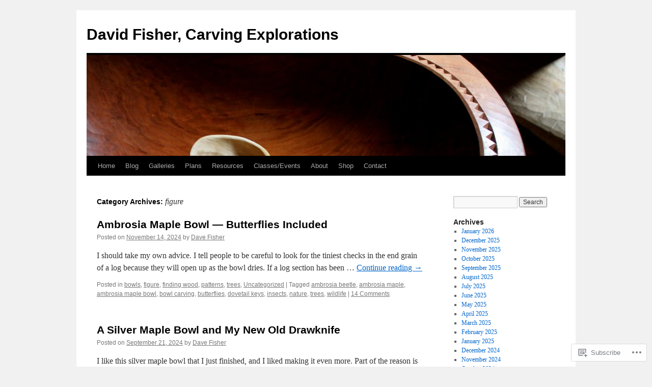

--- FILE ---
content_type: text/html; charset=UTF-8
request_url: https://davidffisher.com/category/figure/
body_size: 22590
content:
<!DOCTYPE html>
<html lang="en">
<head>
<meta charset="UTF-8" />
<title>
figure | David Fisher, Carving Explorations</title>
<link rel="profile" href="https://gmpg.org/xfn/11" />
<link rel="stylesheet" type="text/css" media="all" href="https://s0.wp.com/wp-content/themes/pub/twentyten/style.css?m=1659017451i&amp;ver=20190507" />
<link rel="pingback" href="https://davidffisher.com/xmlrpc.php">
<meta name='robots' content='max-image-preview:large' />

<!-- Async WordPress.com Remote Login -->
<script id="wpcom_remote_login_js">
var wpcom_remote_login_extra_auth = '';
function wpcom_remote_login_remove_dom_node_id( element_id ) {
	var dom_node = document.getElementById( element_id );
	if ( dom_node ) { dom_node.parentNode.removeChild( dom_node ); }
}
function wpcom_remote_login_remove_dom_node_classes( class_name ) {
	var dom_nodes = document.querySelectorAll( '.' + class_name );
	for ( var i = 0; i < dom_nodes.length; i++ ) {
		dom_nodes[ i ].parentNode.removeChild( dom_nodes[ i ] );
	}
}
function wpcom_remote_login_final_cleanup() {
	wpcom_remote_login_remove_dom_node_classes( "wpcom_remote_login_msg" );
	wpcom_remote_login_remove_dom_node_id( "wpcom_remote_login_key" );
	wpcom_remote_login_remove_dom_node_id( "wpcom_remote_login_validate" );
	wpcom_remote_login_remove_dom_node_id( "wpcom_remote_login_js" );
	wpcom_remote_login_remove_dom_node_id( "wpcom_request_access_iframe" );
	wpcom_remote_login_remove_dom_node_id( "wpcom_request_access_styles" );
}

// Watch for messages back from the remote login
window.addEventListener( "message", function( e ) {
	if ( e.origin === "https://r-login.wordpress.com" ) {
		var data = {};
		try {
			data = JSON.parse( e.data );
		} catch( e ) {
			wpcom_remote_login_final_cleanup();
			return;
		}

		if ( data.msg === 'LOGIN' ) {
			// Clean up the login check iframe
			wpcom_remote_login_remove_dom_node_id( "wpcom_remote_login_key" );

			var id_regex = new RegExp( /^[0-9]+$/ );
			var token_regex = new RegExp( /^.*|.*|.*$/ );
			if (
				token_regex.test( data.token )
				&& id_regex.test( data.wpcomid )
			) {
				// We have everything we need to ask for a login
				var script = document.createElement( "script" );
				script.setAttribute( "id", "wpcom_remote_login_validate" );
				script.src = '/remote-login.php?wpcom_remote_login=validate'
					+ '&wpcomid=' + data.wpcomid
					+ '&token=' + encodeURIComponent( data.token )
					+ '&host=' + window.location.protocol
					+ '//' + window.location.hostname
					+ '&postid=19470'
					+ '&is_singular=';
				document.body.appendChild( script );
			}

			return;
		}

		// Safari ITP, not logged in, so redirect
		if ( data.msg === 'LOGIN-REDIRECT' ) {
			window.location = 'https://wordpress.com/log-in?redirect_to=' + window.location.href;
			return;
		}

		// Safari ITP, storage access failed, remove the request
		if ( data.msg === 'LOGIN-REMOVE' ) {
			var css_zap = 'html { -webkit-transition: margin-top 1s; transition: margin-top 1s; } /* 9001 */ html { margin-top: 0 !important; } * html body { margin-top: 0 !important; } @media screen and ( max-width: 782px ) { html { margin-top: 0 !important; } * html body { margin-top: 0 !important; } }';
			var style_zap = document.createElement( 'style' );
			style_zap.type = 'text/css';
			style_zap.appendChild( document.createTextNode( css_zap ) );
			document.body.appendChild( style_zap );

			var e = document.getElementById( 'wpcom_request_access_iframe' );
			e.parentNode.removeChild( e );

			document.cookie = 'wordpress_com_login_access=denied; path=/; max-age=31536000';

			return;
		}

		// Safari ITP
		if ( data.msg === 'REQUEST_ACCESS' ) {
			console.log( 'request access: safari' );

			// Check ITP iframe enable/disable knob
			if ( wpcom_remote_login_extra_auth !== 'safari_itp_iframe' ) {
				return;
			}

			// If we are in a "private window" there is no ITP.
			var private_window = false;
			try {
				var opendb = window.openDatabase( null, null, null, null );
			} catch( e ) {
				private_window = true;
			}

			if ( private_window ) {
				console.log( 'private window' );
				return;
			}

			var iframe = document.createElement( 'iframe' );
			iframe.id = 'wpcom_request_access_iframe';
			iframe.setAttribute( 'scrolling', 'no' );
			iframe.setAttribute( 'sandbox', 'allow-storage-access-by-user-activation allow-scripts allow-same-origin allow-top-navigation-by-user-activation' );
			iframe.src = 'https://r-login.wordpress.com/remote-login.php?wpcom_remote_login=request_access&origin=' + encodeURIComponent( data.origin ) + '&wpcomid=' + encodeURIComponent( data.wpcomid );

			var css = 'html { -webkit-transition: margin-top 1s; transition: margin-top 1s; } /* 9001 */ html { margin-top: 46px !important; } * html body { margin-top: 46px !important; } @media screen and ( max-width: 660px ) { html { margin-top: 71px !important; } * html body { margin-top: 71px !important; } #wpcom_request_access_iframe { display: block; height: 71px !important; } } #wpcom_request_access_iframe { border: 0px; height: 46px; position: fixed; top: 0; left: 0; width: 100%; min-width: 100%; z-index: 99999; background: #23282d; } ';

			var style = document.createElement( 'style' );
			style.type = 'text/css';
			style.id = 'wpcom_request_access_styles';
			style.appendChild( document.createTextNode( css ) );
			document.body.appendChild( style );

			document.body.appendChild( iframe );
		}

		if ( data.msg === 'DONE' ) {
			wpcom_remote_login_final_cleanup();
		}
	}
}, false );

// Inject the remote login iframe after the page has had a chance to load
// more critical resources
window.addEventListener( "DOMContentLoaded", function( e ) {
	var iframe = document.createElement( "iframe" );
	iframe.style.display = "none";
	iframe.setAttribute( "scrolling", "no" );
	iframe.setAttribute( "id", "wpcom_remote_login_key" );
	iframe.src = "https://r-login.wordpress.com/remote-login.php"
		+ "?wpcom_remote_login=key"
		+ "&origin=aHR0cHM6Ly9kYXZpZGZmaXNoZXIuY29t"
		+ "&wpcomid=81516072"
		+ "&time=" + Math.floor( Date.now() / 1000 );
	document.body.appendChild( iframe );
}, false );
</script>
<link rel='dns-prefetch' href='//s0.wp.com' />
<link rel="alternate" type="application/rss+xml" title="David Fisher, Carving Explorations &raquo; Feed" href="https://davidffisher.com/feed/" />
<link rel="alternate" type="application/rss+xml" title="David Fisher, Carving Explorations &raquo; Comments Feed" href="https://davidffisher.com/comments/feed/" />
<link rel="alternate" type="application/rss+xml" title="David Fisher, Carving Explorations &raquo; figure Category Feed" href="https://davidffisher.com/category/figure/feed/" />
	<script type="text/javascript">
		/* <![CDATA[ */
		function addLoadEvent(func) {
			var oldonload = window.onload;
			if (typeof window.onload != 'function') {
				window.onload = func;
			} else {
				window.onload = function () {
					oldonload();
					func();
				}
			}
		}
		/* ]]> */
	</script>
	<link crossorigin='anonymous' rel='stylesheet' id='all-css-0-1' href='/wp-content/mu-plugins/jetpack-plugin/sun/modules/infinite-scroll/infinity.css?m=1753279645i&cssminify=yes' type='text/css' media='all' />
<style id='wp-emoji-styles-inline-css'>

	img.wp-smiley, img.emoji {
		display: inline !important;
		border: none !important;
		box-shadow: none !important;
		height: 1em !important;
		width: 1em !important;
		margin: 0 0.07em !important;
		vertical-align: -0.1em !important;
		background: none !important;
		padding: 0 !important;
	}
/*# sourceURL=wp-emoji-styles-inline-css */
</style>
<link crossorigin='anonymous' rel='stylesheet' id='all-css-2-1' href='/wp-content/plugins/gutenberg-core/v22.4.2/build/styles/block-library/style.min.css?m=1769608164i&cssminify=yes' type='text/css' media='all' />
<style id='wp-block-library-inline-css'>
.has-text-align-justify {
	text-align:justify;
}
.has-text-align-justify{text-align:justify;}

/*# sourceURL=wp-block-library-inline-css */
</style>
<style id='wp-block-quote-inline-css'>
.wp-block-quote{box-sizing:border-box;overflow-wrap:break-word}.wp-block-quote.is-large:where(:not(.is-style-plain)),.wp-block-quote.is-style-large:where(:not(.is-style-plain)){margin-bottom:1em;padding:0 1em}.wp-block-quote.is-large:where(:not(.is-style-plain)) p,.wp-block-quote.is-style-large:where(:not(.is-style-plain)) p{font-size:1.5em;font-style:italic;line-height:1.6}.wp-block-quote.is-large:where(:not(.is-style-plain)) cite,.wp-block-quote.is-large:where(:not(.is-style-plain)) footer,.wp-block-quote.is-style-large:where(:not(.is-style-plain)) cite,.wp-block-quote.is-style-large:where(:not(.is-style-plain)) footer{font-size:1.125em;text-align:right}.wp-block-quote>cite{display:block}
/*# sourceURL=https://s0.wp.com/wp-content/plugins/gutenberg-core/v22.4.2/build/styles/block-library/quote/style.min.css */
</style>
<style id='wp-block-quote-theme-inline-css'>
.wp-block-quote{border-left:.25em solid;margin:0 0 1.75em;padding-left:1em}.wp-block-quote cite,.wp-block-quote footer{color:currentColor;font-size:.8125em;font-style:normal;position:relative}.wp-block-quote:where(.has-text-align-right){border-left:none;border-right:.25em solid;padding-left:0;padding-right:1em}.wp-block-quote:where(.has-text-align-center){border:none;padding-left:0}.wp-block-quote.is-large,.wp-block-quote.is-style-large,.wp-block-quote:where(.is-style-plain){border:none}
/*# sourceURL=https://s0.wp.com/wp-content/plugins/gutenberg-core/v22.4.2/build/styles/block-library/quote/theme.min.css */
</style>
<style id='wp-block-paragraph-inline-css'>
.is-small-text{font-size:.875em}.is-regular-text{font-size:1em}.is-large-text{font-size:2.25em}.is-larger-text{font-size:3em}.has-drop-cap:not(:focus):first-letter{float:left;font-size:8.4em;font-style:normal;font-weight:100;line-height:.68;margin:.05em .1em 0 0;text-transform:uppercase}body.rtl .has-drop-cap:not(:focus):first-letter{float:none;margin-left:.1em}p.has-drop-cap.has-background{overflow:hidden}:root :where(p.has-background){padding:1.25em 2.375em}:where(p.has-text-color:not(.has-link-color)) a{color:inherit}p.has-text-align-left[style*="writing-mode:vertical-lr"],p.has-text-align-right[style*="writing-mode:vertical-rl"]{rotate:180deg}
/*# sourceURL=https://s0.wp.com/wp-content/plugins/gutenberg-core/v22.4.2/build/styles/block-library/paragraph/style.min.css */
</style>

<style id='classic-theme-styles-inline-css'>
.wp-block-button__link{background-color:#32373c;border-radius:9999px;box-shadow:none;color:#fff;font-size:1.125em;padding:calc(.667em + 2px) calc(1.333em + 2px);text-decoration:none}.wp-block-file__button{background:#32373c;color:#fff}.wp-block-accordion-heading{margin:0}.wp-block-accordion-heading__toggle{background-color:inherit!important;color:inherit!important}.wp-block-accordion-heading__toggle:not(:focus-visible){outline:none}.wp-block-accordion-heading__toggle:focus,.wp-block-accordion-heading__toggle:hover{background-color:inherit!important;border:none;box-shadow:none;color:inherit;padding:var(--wp--preset--spacing--20,1em) 0;text-decoration:none}.wp-block-accordion-heading__toggle:focus-visible{outline:auto;outline-offset:0}
/*# sourceURL=/wp-content/plugins/gutenberg-core/v22.4.2/build/styles/block-library/classic.min.css */
</style>
<style id='global-styles-inline-css'>
:root{--wp--preset--aspect-ratio--square: 1;--wp--preset--aspect-ratio--4-3: 4/3;--wp--preset--aspect-ratio--3-4: 3/4;--wp--preset--aspect-ratio--3-2: 3/2;--wp--preset--aspect-ratio--2-3: 2/3;--wp--preset--aspect-ratio--16-9: 16/9;--wp--preset--aspect-ratio--9-16: 9/16;--wp--preset--color--black: #000;--wp--preset--color--cyan-bluish-gray: #abb8c3;--wp--preset--color--white: #fff;--wp--preset--color--pale-pink: #f78da7;--wp--preset--color--vivid-red: #cf2e2e;--wp--preset--color--luminous-vivid-orange: #ff6900;--wp--preset--color--luminous-vivid-amber: #fcb900;--wp--preset--color--light-green-cyan: #7bdcb5;--wp--preset--color--vivid-green-cyan: #00d084;--wp--preset--color--pale-cyan-blue: #8ed1fc;--wp--preset--color--vivid-cyan-blue: #0693e3;--wp--preset--color--vivid-purple: #9b51e0;--wp--preset--color--blue: #0066cc;--wp--preset--color--medium-gray: #666;--wp--preset--color--light-gray: #f1f1f1;--wp--preset--gradient--vivid-cyan-blue-to-vivid-purple: linear-gradient(135deg,rgb(6,147,227) 0%,rgb(155,81,224) 100%);--wp--preset--gradient--light-green-cyan-to-vivid-green-cyan: linear-gradient(135deg,rgb(122,220,180) 0%,rgb(0,208,130) 100%);--wp--preset--gradient--luminous-vivid-amber-to-luminous-vivid-orange: linear-gradient(135deg,rgb(252,185,0) 0%,rgb(255,105,0) 100%);--wp--preset--gradient--luminous-vivid-orange-to-vivid-red: linear-gradient(135deg,rgb(255,105,0) 0%,rgb(207,46,46) 100%);--wp--preset--gradient--very-light-gray-to-cyan-bluish-gray: linear-gradient(135deg,rgb(238,238,238) 0%,rgb(169,184,195) 100%);--wp--preset--gradient--cool-to-warm-spectrum: linear-gradient(135deg,rgb(74,234,220) 0%,rgb(151,120,209) 20%,rgb(207,42,186) 40%,rgb(238,44,130) 60%,rgb(251,105,98) 80%,rgb(254,248,76) 100%);--wp--preset--gradient--blush-light-purple: linear-gradient(135deg,rgb(255,206,236) 0%,rgb(152,150,240) 100%);--wp--preset--gradient--blush-bordeaux: linear-gradient(135deg,rgb(254,205,165) 0%,rgb(254,45,45) 50%,rgb(107,0,62) 100%);--wp--preset--gradient--luminous-dusk: linear-gradient(135deg,rgb(255,203,112) 0%,rgb(199,81,192) 50%,rgb(65,88,208) 100%);--wp--preset--gradient--pale-ocean: linear-gradient(135deg,rgb(255,245,203) 0%,rgb(182,227,212) 50%,rgb(51,167,181) 100%);--wp--preset--gradient--electric-grass: linear-gradient(135deg,rgb(202,248,128) 0%,rgb(113,206,126) 100%);--wp--preset--gradient--midnight: linear-gradient(135deg,rgb(2,3,129) 0%,rgb(40,116,252) 100%);--wp--preset--font-size--small: 13px;--wp--preset--font-size--medium: 20px;--wp--preset--font-size--large: 36px;--wp--preset--font-size--x-large: 42px;--wp--preset--font-family--albert-sans: 'Albert Sans', sans-serif;--wp--preset--font-family--alegreya: Alegreya, serif;--wp--preset--font-family--arvo: Arvo, serif;--wp--preset--font-family--bodoni-moda: 'Bodoni Moda', serif;--wp--preset--font-family--bricolage-grotesque: 'Bricolage Grotesque', sans-serif;--wp--preset--font-family--cabin: Cabin, sans-serif;--wp--preset--font-family--chivo: Chivo, sans-serif;--wp--preset--font-family--commissioner: Commissioner, sans-serif;--wp--preset--font-family--cormorant: Cormorant, serif;--wp--preset--font-family--courier-prime: 'Courier Prime', monospace;--wp--preset--font-family--crimson-pro: 'Crimson Pro', serif;--wp--preset--font-family--dm-mono: 'DM Mono', monospace;--wp--preset--font-family--dm-sans: 'DM Sans', sans-serif;--wp--preset--font-family--dm-serif-display: 'DM Serif Display', serif;--wp--preset--font-family--domine: Domine, serif;--wp--preset--font-family--eb-garamond: 'EB Garamond', serif;--wp--preset--font-family--epilogue: Epilogue, sans-serif;--wp--preset--font-family--fahkwang: Fahkwang, sans-serif;--wp--preset--font-family--figtree: Figtree, sans-serif;--wp--preset--font-family--fira-sans: 'Fira Sans', sans-serif;--wp--preset--font-family--fjalla-one: 'Fjalla One', sans-serif;--wp--preset--font-family--fraunces: Fraunces, serif;--wp--preset--font-family--gabarito: Gabarito, system-ui;--wp--preset--font-family--ibm-plex-mono: 'IBM Plex Mono', monospace;--wp--preset--font-family--ibm-plex-sans: 'IBM Plex Sans', sans-serif;--wp--preset--font-family--ibarra-real-nova: 'Ibarra Real Nova', serif;--wp--preset--font-family--instrument-serif: 'Instrument Serif', serif;--wp--preset--font-family--inter: Inter, sans-serif;--wp--preset--font-family--josefin-sans: 'Josefin Sans', sans-serif;--wp--preset--font-family--jost: Jost, sans-serif;--wp--preset--font-family--libre-baskerville: 'Libre Baskerville', serif;--wp--preset--font-family--libre-franklin: 'Libre Franklin', sans-serif;--wp--preset--font-family--literata: Literata, serif;--wp--preset--font-family--lora: Lora, serif;--wp--preset--font-family--merriweather: Merriweather, serif;--wp--preset--font-family--montserrat: Montserrat, sans-serif;--wp--preset--font-family--newsreader: Newsreader, serif;--wp--preset--font-family--noto-sans-mono: 'Noto Sans Mono', sans-serif;--wp--preset--font-family--nunito: Nunito, sans-serif;--wp--preset--font-family--open-sans: 'Open Sans', sans-serif;--wp--preset--font-family--overpass: Overpass, sans-serif;--wp--preset--font-family--pt-serif: 'PT Serif', serif;--wp--preset--font-family--petrona: Petrona, serif;--wp--preset--font-family--piazzolla: Piazzolla, serif;--wp--preset--font-family--playfair-display: 'Playfair Display', serif;--wp--preset--font-family--plus-jakarta-sans: 'Plus Jakarta Sans', sans-serif;--wp--preset--font-family--poppins: Poppins, sans-serif;--wp--preset--font-family--raleway: Raleway, sans-serif;--wp--preset--font-family--roboto: Roboto, sans-serif;--wp--preset--font-family--roboto-slab: 'Roboto Slab', serif;--wp--preset--font-family--rubik: Rubik, sans-serif;--wp--preset--font-family--rufina: Rufina, serif;--wp--preset--font-family--sora: Sora, sans-serif;--wp--preset--font-family--source-sans-3: 'Source Sans 3', sans-serif;--wp--preset--font-family--source-serif-4: 'Source Serif 4', serif;--wp--preset--font-family--space-mono: 'Space Mono', monospace;--wp--preset--font-family--syne: Syne, sans-serif;--wp--preset--font-family--texturina: Texturina, serif;--wp--preset--font-family--urbanist: Urbanist, sans-serif;--wp--preset--font-family--work-sans: 'Work Sans', sans-serif;--wp--preset--spacing--20: 0.44rem;--wp--preset--spacing--30: 0.67rem;--wp--preset--spacing--40: 1rem;--wp--preset--spacing--50: 1.5rem;--wp--preset--spacing--60: 2.25rem;--wp--preset--spacing--70: 3.38rem;--wp--preset--spacing--80: 5.06rem;--wp--preset--shadow--natural: 6px 6px 9px rgba(0, 0, 0, 0.2);--wp--preset--shadow--deep: 12px 12px 50px rgba(0, 0, 0, 0.4);--wp--preset--shadow--sharp: 6px 6px 0px rgba(0, 0, 0, 0.2);--wp--preset--shadow--outlined: 6px 6px 0px -3px rgb(255, 255, 255), 6px 6px rgb(0, 0, 0);--wp--preset--shadow--crisp: 6px 6px 0px rgb(0, 0, 0);}:where(body) { margin: 0; }:where(.is-layout-flex){gap: 0.5em;}:where(.is-layout-grid){gap: 0.5em;}body .is-layout-flex{display: flex;}.is-layout-flex{flex-wrap: wrap;align-items: center;}.is-layout-flex > :is(*, div){margin: 0;}body .is-layout-grid{display: grid;}.is-layout-grid > :is(*, div){margin: 0;}body{padding-top: 0px;padding-right: 0px;padding-bottom: 0px;padding-left: 0px;}:root :where(.wp-element-button, .wp-block-button__link){background-color: #32373c;border-width: 0;color: #fff;font-family: inherit;font-size: inherit;font-style: inherit;font-weight: inherit;letter-spacing: inherit;line-height: inherit;padding-top: calc(0.667em + 2px);padding-right: calc(1.333em + 2px);padding-bottom: calc(0.667em + 2px);padding-left: calc(1.333em + 2px);text-decoration: none;text-transform: inherit;}.has-black-color{color: var(--wp--preset--color--black) !important;}.has-cyan-bluish-gray-color{color: var(--wp--preset--color--cyan-bluish-gray) !important;}.has-white-color{color: var(--wp--preset--color--white) !important;}.has-pale-pink-color{color: var(--wp--preset--color--pale-pink) !important;}.has-vivid-red-color{color: var(--wp--preset--color--vivid-red) !important;}.has-luminous-vivid-orange-color{color: var(--wp--preset--color--luminous-vivid-orange) !important;}.has-luminous-vivid-amber-color{color: var(--wp--preset--color--luminous-vivid-amber) !important;}.has-light-green-cyan-color{color: var(--wp--preset--color--light-green-cyan) !important;}.has-vivid-green-cyan-color{color: var(--wp--preset--color--vivid-green-cyan) !important;}.has-pale-cyan-blue-color{color: var(--wp--preset--color--pale-cyan-blue) !important;}.has-vivid-cyan-blue-color{color: var(--wp--preset--color--vivid-cyan-blue) !important;}.has-vivid-purple-color{color: var(--wp--preset--color--vivid-purple) !important;}.has-blue-color{color: var(--wp--preset--color--blue) !important;}.has-medium-gray-color{color: var(--wp--preset--color--medium-gray) !important;}.has-light-gray-color{color: var(--wp--preset--color--light-gray) !important;}.has-black-background-color{background-color: var(--wp--preset--color--black) !important;}.has-cyan-bluish-gray-background-color{background-color: var(--wp--preset--color--cyan-bluish-gray) !important;}.has-white-background-color{background-color: var(--wp--preset--color--white) !important;}.has-pale-pink-background-color{background-color: var(--wp--preset--color--pale-pink) !important;}.has-vivid-red-background-color{background-color: var(--wp--preset--color--vivid-red) !important;}.has-luminous-vivid-orange-background-color{background-color: var(--wp--preset--color--luminous-vivid-orange) !important;}.has-luminous-vivid-amber-background-color{background-color: var(--wp--preset--color--luminous-vivid-amber) !important;}.has-light-green-cyan-background-color{background-color: var(--wp--preset--color--light-green-cyan) !important;}.has-vivid-green-cyan-background-color{background-color: var(--wp--preset--color--vivid-green-cyan) !important;}.has-pale-cyan-blue-background-color{background-color: var(--wp--preset--color--pale-cyan-blue) !important;}.has-vivid-cyan-blue-background-color{background-color: var(--wp--preset--color--vivid-cyan-blue) !important;}.has-vivid-purple-background-color{background-color: var(--wp--preset--color--vivid-purple) !important;}.has-blue-background-color{background-color: var(--wp--preset--color--blue) !important;}.has-medium-gray-background-color{background-color: var(--wp--preset--color--medium-gray) !important;}.has-light-gray-background-color{background-color: var(--wp--preset--color--light-gray) !important;}.has-black-border-color{border-color: var(--wp--preset--color--black) !important;}.has-cyan-bluish-gray-border-color{border-color: var(--wp--preset--color--cyan-bluish-gray) !important;}.has-white-border-color{border-color: var(--wp--preset--color--white) !important;}.has-pale-pink-border-color{border-color: var(--wp--preset--color--pale-pink) !important;}.has-vivid-red-border-color{border-color: var(--wp--preset--color--vivid-red) !important;}.has-luminous-vivid-orange-border-color{border-color: var(--wp--preset--color--luminous-vivid-orange) !important;}.has-luminous-vivid-amber-border-color{border-color: var(--wp--preset--color--luminous-vivid-amber) !important;}.has-light-green-cyan-border-color{border-color: var(--wp--preset--color--light-green-cyan) !important;}.has-vivid-green-cyan-border-color{border-color: var(--wp--preset--color--vivid-green-cyan) !important;}.has-pale-cyan-blue-border-color{border-color: var(--wp--preset--color--pale-cyan-blue) !important;}.has-vivid-cyan-blue-border-color{border-color: var(--wp--preset--color--vivid-cyan-blue) !important;}.has-vivid-purple-border-color{border-color: var(--wp--preset--color--vivid-purple) !important;}.has-blue-border-color{border-color: var(--wp--preset--color--blue) !important;}.has-medium-gray-border-color{border-color: var(--wp--preset--color--medium-gray) !important;}.has-light-gray-border-color{border-color: var(--wp--preset--color--light-gray) !important;}.has-vivid-cyan-blue-to-vivid-purple-gradient-background{background: var(--wp--preset--gradient--vivid-cyan-blue-to-vivid-purple) !important;}.has-light-green-cyan-to-vivid-green-cyan-gradient-background{background: var(--wp--preset--gradient--light-green-cyan-to-vivid-green-cyan) !important;}.has-luminous-vivid-amber-to-luminous-vivid-orange-gradient-background{background: var(--wp--preset--gradient--luminous-vivid-amber-to-luminous-vivid-orange) !important;}.has-luminous-vivid-orange-to-vivid-red-gradient-background{background: var(--wp--preset--gradient--luminous-vivid-orange-to-vivid-red) !important;}.has-very-light-gray-to-cyan-bluish-gray-gradient-background{background: var(--wp--preset--gradient--very-light-gray-to-cyan-bluish-gray) !important;}.has-cool-to-warm-spectrum-gradient-background{background: var(--wp--preset--gradient--cool-to-warm-spectrum) !important;}.has-blush-light-purple-gradient-background{background: var(--wp--preset--gradient--blush-light-purple) !important;}.has-blush-bordeaux-gradient-background{background: var(--wp--preset--gradient--blush-bordeaux) !important;}.has-luminous-dusk-gradient-background{background: var(--wp--preset--gradient--luminous-dusk) !important;}.has-pale-ocean-gradient-background{background: var(--wp--preset--gradient--pale-ocean) !important;}.has-electric-grass-gradient-background{background: var(--wp--preset--gradient--electric-grass) !important;}.has-midnight-gradient-background{background: var(--wp--preset--gradient--midnight) !important;}.has-small-font-size{font-size: var(--wp--preset--font-size--small) !important;}.has-medium-font-size{font-size: var(--wp--preset--font-size--medium) !important;}.has-large-font-size{font-size: var(--wp--preset--font-size--large) !important;}.has-x-large-font-size{font-size: var(--wp--preset--font-size--x-large) !important;}.has-albert-sans-font-family{font-family: var(--wp--preset--font-family--albert-sans) !important;}.has-alegreya-font-family{font-family: var(--wp--preset--font-family--alegreya) !important;}.has-arvo-font-family{font-family: var(--wp--preset--font-family--arvo) !important;}.has-bodoni-moda-font-family{font-family: var(--wp--preset--font-family--bodoni-moda) !important;}.has-bricolage-grotesque-font-family{font-family: var(--wp--preset--font-family--bricolage-grotesque) !important;}.has-cabin-font-family{font-family: var(--wp--preset--font-family--cabin) !important;}.has-chivo-font-family{font-family: var(--wp--preset--font-family--chivo) !important;}.has-commissioner-font-family{font-family: var(--wp--preset--font-family--commissioner) !important;}.has-cormorant-font-family{font-family: var(--wp--preset--font-family--cormorant) !important;}.has-courier-prime-font-family{font-family: var(--wp--preset--font-family--courier-prime) !important;}.has-crimson-pro-font-family{font-family: var(--wp--preset--font-family--crimson-pro) !important;}.has-dm-mono-font-family{font-family: var(--wp--preset--font-family--dm-mono) !important;}.has-dm-sans-font-family{font-family: var(--wp--preset--font-family--dm-sans) !important;}.has-dm-serif-display-font-family{font-family: var(--wp--preset--font-family--dm-serif-display) !important;}.has-domine-font-family{font-family: var(--wp--preset--font-family--domine) !important;}.has-eb-garamond-font-family{font-family: var(--wp--preset--font-family--eb-garamond) !important;}.has-epilogue-font-family{font-family: var(--wp--preset--font-family--epilogue) !important;}.has-fahkwang-font-family{font-family: var(--wp--preset--font-family--fahkwang) !important;}.has-figtree-font-family{font-family: var(--wp--preset--font-family--figtree) !important;}.has-fira-sans-font-family{font-family: var(--wp--preset--font-family--fira-sans) !important;}.has-fjalla-one-font-family{font-family: var(--wp--preset--font-family--fjalla-one) !important;}.has-fraunces-font-family{font-family: var(--wp--preset--font-family--fraunces) !important;}.has-gabarito-font-family{font-family: var(--wp--preset--font-family--gabarito) !important;}.has-ibm-plex-mono-font-family{font-family: var(--wp--preset--font-family--ibm-plex-mono) !important;}.has-ibm-plex-sans-font-family{font-family: var(--wp--preset--font-family--ibm-plex-sans) !important;}.has-ibarra-real-nova-font-family{font-family: var(--wp--preset--font-family--ibarra-real-nova) !important;}.has-instrument-serif-font-family{font-family: var(--wp--preset--font-family--instrument-serif) !important;}.has-inter-font-family{font-family: var(--wp--preset--font-family--inter) !important;}.has-josefin-sans-font-family{font-family: var(--wp--preset--font-family--josefin-sans) !important;}.has-jost-font-family{font-family: var(--wp--preset--font-family--jost) !important;}.has-libre-baskerville-font-family{font-family: var(--wp--preset--font-family--libre-baskerville) !important;}.has-libre-franklin-font-family{font-family: var(--wp--preset--font-family--libre-franklin) !important;}.has-literata-font-family{font-family: var(--wp--preset--font-family--literata) !important;}.has-lora-font-family{font-family: var(--wp--preset--font-family--lora) !important;}.has-merriweather-font-family{font-family: var(--wp--preset--font-family--merriweather) !important;}.has-montserrat-font-family{font-family: var(--wp--preset--font-family--montserrat) !important;}.has-newsreader-font-family{font-family: var(--wp--preset--font-family--newsreader) !important;}.has-noto-sans-mono-font-family{font-family: var(--wp--preset--font-family--noto-sans-mono) !important;}.has-nunito-font-family{font-family: var(--wp--preset--font-family--nunito) !important;}.has-open-sans-font-family{font-family: var(--wp--preset--font-family--open-sans) !important;}.has-overpass-font-family{font-family: var(--wp--preset--font-family--overpass) !important;}.has-pt-serif-font-family{font-family: var(--wp--preset--font-family--pt-serif) !important;}.has-petrona-font-family{font-family: var(--wp--preset--font-family--petrona) !important;}.has-piazzolla-font-family{font-family: var(--wp--preset--font-family--piazzolla) !important;}.has-playfair-display-font-family{font-family: var(--wp--preset--font-family--playfair-display) !important;}.has-plus-jakarta-sans-font-family{font-family: var(--wp--preset--font-family--plus-jakarta-sans) !important;}.has-poppins-font-family{font-family: var(--wp--preset--font-family--poppins) !important;}.has-raleway-font-family{font-family: var(--wp--preset--font-family--raleway) !important;}.has-roboto-font-family{font-family: var(--wp--preset--font-family--roboto) !important;}.has-roboto-slab-font-family{font-family: var(--wp--preset--font-family--roboto-slab) !important;}.has-rubik-font-family{font-family: var(--wp--preset--font-family--rubik) !important;}.has-rufina-font-family{font-family: var(--wp--preset--font-family--rufina) !important;}.has-sora-font-family{font-family: var(--wp--preset--font-family--sora) !important;}.has-source-sans-3-font-family{font-family: var(--wp--preset--font-family--source-sans-3) !important;}.has-source-serif-4-font-family{font-family: var(--wp--preset--font-family--source-serif-4) !important;}.has-space-mono-font-family{font-family: var(--wp--preset--font-family--space-mono) !important;}.has-syne-font-family{font-family: var(--wp--preset--font-family--syne) !important;}.has-texturina-font-family{font-family: var(--wp--preset--font-family--texturina) !important;}.has-urbanist-font-family{font-family: var(--wp--preset--font-family--urbanist) !important;}.has-work-sans-font-family{font-family: var(--wp--preset--font-family--work-sans) !important;}
/*# sourceURL=global-styles-inline-css */
</style>

<link crossorigin='anonymous' rel='stylesheet' id='all-css-4-1' href='/_static/??-eJyNT1tuwzAMu9AUwcUe3cewsziOmqn1C5bcoLef2m5dhwHBfgyTICkSlwqhZKWsWGOfOQuGMsYSDoKbwW0HB8KpRoJGx+ERJxa9KUD0FGkIIg94F5Q6/GQ1Mj5Vr2dFook9RUomW7Mt1TwwjrWRCNibuCfQDzPKH9+VxtpH1MWIk7F4Lfg/7WUFXG6ulWpkobN9ZzTVHVwzzVTAqnjlkn8B2EXPbc26J60+HL4wSs+YytSj9ee848xKIKGVGL9n3SadY9/Tm3t52myfnXOv+0/DibeV&cssminify=yes' type='text/css' media='all' />
<style id='jetpack-global-styles-frontend-style-inline-css'>
:root { --font-headings: unset; --font-base: unset; --font-headings-default: -apple-system,BlinkMacSystemFont,"Segoe UI",Roboto,Oxygen-Sans,Ubuntu,Cantarell,"Helvetica Neue",sans-serif; --font-base-default: -apple-system,BlinkMacSystemFont,"Segoe UI",Roboto,Oxygen-Sans,Ubuntu,Cantarell,"Helvetica Neue",sans-serif;}
/*# sourceURL=jetpack-global-styles-frontend-style-inline-css */
</style>
<link crossorigin='anonymous' rel='stylesheet' id='all-css-6-1' href='/wp-content/themes/h4/global.css?m=1420737423i&cssminify=yes' type='text/css' media='all' />
<script type="text/javascript" id="wpcom-actionbar-placeholder-js-extra">
/* <![CDATA[ */
var actionbardata = {"siteID":"81516072","postID":"0","siteURL":"https://davidffisher.com","xhrURL":"https://davidffisher.com/wp-admin/admin-ajax.php","nonce":"53f8383641","isLoggedIn":"","statusMessage":"","subsEmailDefault":"instantly","proxyScriptUrl":"https://s0.wp.com/wp-content/js/wpcom-proxy-request.js?m=1513050504i&amp;ver=20211021","i18n":{"followedText":"New posts from this site will now appear in your \u003Ca href=\"https://wordpress.com/reader\"\u003EReader\u003C/a\u003E","foldBar":"Collapse this bar","unfoldBar":"Expand this bar","shortLinkCopied":"Shortlink copied to clipboard."}};
//# sourceURL=wpcom-actionbar-placeholder-js-extra
/* ]]> */
</script>
<script type="text/javascript" id="jetpack-mu-wpcom-settings-js-before">
/* <![CDATA[ */
var JETPACK_MU_WPCOM_SETTINGS = {"assetsUrl":"https://s0.wp.com/wp-content/mu-plugins/jetpack-mu-wpcom-plugin/sun/jetpack_vendor/automattic/jetpack-mu-wpcom/src/build/"};
//# sourceURL=jetpack-mu-wpcom-settings-js-before
/* ]]> */
</script>
<script crossorigin='anonymous' type='text/javascript'  src='/wp-content/js/rlt-proxy.js?m=1720530689i'></script>
<script type="text/javascript" id="rlt-proxy-js-after">
/* <![CDATA[ */
	rltInitialize( {"token":null,"iframeOrigins":["https:\/\/widgets.wp.com"]} );
//# sourceURL=rlt-proxy-js-after
/* ]]> */
</script>
<link rel="EditURI" type="application/rsd+xml" title="RSD" href="https://davidffisherblog.wordpress.com/xmlrpc.php?rsd" />
<meta name="generator" content="WordPress.com" />

<!-- Jetpack Open Graph Tags -->
<meta property="og:type" content="website" />
<meta property="og:title" content="figure &#8211; David Fisher, Carving Explorations" />
<meta property="og:url" content="https://davidffisher.com/category/figure/" />
<meta property="og:site_name" content="David Fisher, Carving Explorations" />
<meta property="og:image" content="https://s0.wp.com/i/blank.jpg?m=1383295312i" />
<meta property="og:image:width" content="200" />
<meta property="og:image:height" content="200" />
<meta property="og:image:alt" content="" />
<meta property="og:locale" content="en_US" />

<!-- End Jetpack Open Graph Tags -->
<link rel="shortcut icon" type="image/x-icon" href="https://s0.wp.com/i/favicon.ico?m=1713425267i" sizes="16x16 24x24 32x32 48x48" />
<link rel="icon" type="image/x-icon" href="https://s0.wp.com/i/favicon.ico?m=1713425267i" sizes="16x16 24x24 32x32 48x48" />
<link rel="apple-touch-icon" href="https://s0.wp.com/i/webclip.png?m=1713868326i" />
<link rel='openid.server' href='https://davidffisher.com/?openidserver=1' />
<link rel='openid.delegate' href='https://davidffisher.com/' />
<link rel="search" type="application/opensearchdescription+xml" href="https://davidffisher.com/osd.xml" title="David Fisher, Carving Explorations" />
<link rel="search" type="application/opensearchdescription+xml" href="https://s1.wp.com/opensearch.xml" title="WordPress.com" />
		<style type="text/css">
			.recentcomments a {
				display: inline !important;
				padding: 0 !important;
				margin: 0 !important;
			}

			table.recentcommentsavatartop img.avatar, table.recentcommentsavatarend img.avatar {
				border: 0px;
				margin: 0;
			}

			table.recentcommentsavatartop a, table.recentcommentsavatarend a {
				border: 0px !important;
				background-color: transparent !important;
			}

			td.recentcommentsavatarend, td.recentcommentsavatartop {
				padding: 0px 0px 1px 0px;
				margin: 0px;
			}

			td.recentcommentstextend {
				border: none !important;
				padding: 0px 0px 2px 10px;
			}

			.rtl td.recentcommentstextend {
				padding: 0px 10px 2px 0px;
			}

			td.recentcommentstexttop {
				border: none;
				padding: 0px 0px 0px 10px;
			}

			.rtl td.recentcommentstexttop {
				padding: 0px 10px 0px 0px;
			}
		</style>
		<meta name="description" content="Posts about figure written by Dave Fisher" />
<link crossorigin='anonymous' rel='stylesheet' id='all-css-0-5' href='/_static/??-eJydzNEKwjAMheEXsoapc+xCfBSpWRjd0rQ0DWNvL8LmpYiX/+HwwZIdJqkkFaK5zDYGUZioZo/z1qAm8AiC8OSEs4IuIVM5ouoBfgZiGoxJAX1JpsSfzz786dXANLjRM1NZv9Xbv8db07XnU9dfL+30AlHOX2M=&cssminify=yes' type='text/css' media='all' />

</head>

<body class="archive category category-figure category-252402 custom-background wp-theme-pubtwentyten customizer-styles-applied single-author jetpack-reblog-enabled">
<div id="wrapper" class="hfeed">
	<div id="header">
		<div id="masthead">
			<div id="branding" role="banner">
								<div id="site-title">
					<span>
						<a href="https://davidffisher.com/" title="David Fisher, Carving Explorations" rel="home">David Fisher, Carving Explorations</a>
					</span>
				</div>
				<div id="site-description"></div>

									<a class="home-link" href="https://davidffisher.com/" title="David Fisher, Carving Explorations" rel="home">
						<img src="https://davidffisher.com/wp-content/uploads/2014/12/cropped-cropped-img_33441.jpg" width="940" height="198" alt="" />
					</a>
								</div><!-- #branding -->

			<div id="access" role="navigation">
								<div class="skip-link screen-reader-text"><a href="#content" title="Skip to content">Skip to content</a></div>
				<div class="menu"><ul>
<li ><a href="https://davidffisher.com/">Home</a></li><li class="page_item page-item-13075 current_page_parent"><a href="https://davidffisher.com/blog/">Blog</a></li>
<li class="page_item page-item-3314 page_item_has_children"><a href="https://davidffisher.com/bowl-gallery/">Galleries</a>
<ul class='children'>
	<li class="page_item page-item-12852"><a href="https://davidffisher.com/bowl-gallery/bowl-gallery/">Bowl Gallery</a></li>
	<li class="page_item page-item-12858"><a href="https://davidffisher.com/bowl-gallery/spoon-gallery/">Spoon Gallery</a></li>
	<li class="page_item page-item-12862"><a href="https://davidffisher.com/bowl-gallery/lettering-gallery/">Lettering Gallery</a></li>
</ul>
</li>
<li class="page_item page-item-19852 page_item_has_children"><a href="https://davidffisher.com/plans/">Plans</a>
<ul class='children'>
	<li class="page_item page-item-21323"><a href="https://davidffisher.com/plans/qrs-tree-uv-pattern/">&#8220;QRS-Tree-UV&#8221; Pattern</a></li>
	<li class="page_item page-item-19687"><a href="https://davidffisher.com/plans/adze-illustrations-and-instruction/">Adze Owner&#8217;s Manual</a></li>
	<li class="page_item page-item-16184"><a href="https://davidffisher.com/plans/bowl-horse-plans/">Bowl Horse Plans</a></li>
	<li class="page_item page-item-20278"><a href="https://davidffisher.com/plans/make-a-bowl-from-a-plank-plans-patterns-procedures/">Make a Bowl from a Plank: Plans, Patterns &amp;&nbsp;Procedures</a></li>
</ul>
</li>
<li class="page_item page-item-12842 page_item_has_children"><a href="https://davidffisher.com/resources/">Resources</a>
<ul class='children'>
	<li class="page_item page-item-13087"><a href="https://davidffisher.com/resources/frequently-asked-questions/">Frequently Asked Questions</a></li>
	<li class="page_item page-item-12939"><a href="https://davidffisher.com/resources/use-care-of-wooden-ware/">Care of Wood Ware (and oil&nbsp;info)</a></li>
	<li class="page_item page-item-13113"><a href="https://davidffisher.com/resources/published-articles/">Published Articles List</a></li>
	<li class="page_item page-item-12930"><a href="https://davidffisher.com/resources/links-and-sources/">Tool Sources Links</a></li>
</ul>
</li>
<li class="page_item page-item-2969"><a href="https://davidffisher.com/eventsteaching/">Classes/Events</a></li>
<li class="page_item page-item-12732"><a href="https://davidffisher.com/about/">About</a></li>
<li class="page_item page-item-13108"><a href="https://davidffisher.com/shop/">Shop</a></li>
<li class="page_item page-item-13016"><a href="https://davidffisher.com/contact/">Contact</a></li>
</ul></div>
			</div><!-- #access -->
		</div><!-- #masthead -->
	</div><!-- #header -->

	<div id="main">

		<div id="container">
			<div id="content" role="main">

				<h1 class="page-title">Category Archives: <span>figure</span></h1>
				
	<div id="nav-above" class="navigation">
		<div class="nav-previous"><a href="https://davidffisher.com/category/figure/page/2/" ><span class="meta-nav">&larr;</span> Older posts</a></div>
		<div class="nav-next"></div>
	</div><!-- #nav-above -->



	
			<div id="post-19470" class="post-19470 post type-post status-publish format-standard has-post-thumbnail hentry category-bowls category-figure category-finding-wood category-patterns category-trees category-uncategorized tag-ambrosia-beetle tag-ambrosia-maple tag-ambrosia-maple-bowl tag-bowl-carving tag-butterflies tag-dovetail-keys tag-insects tag-nature tag-trees tag-wildlife">
			<h2 class="entry-title"><a href="https://davidffisher.com/2024/11/14/ambrosia-maple-bowl-butterflies-included/" rel="bookmark">Ambrosia Maple Bowl &#8212; Butterflies&nbsp;Included</a></h2>

			<div class="entry-meta">
				<span class="meta-prep meta-prep-author">Posted on</span> <a href="https://davidffisher.com/2024/11/14/ambrosia-maple-bowl-butterflies-included/" title="7:29 pm" rel="bookmark"><span class="entry-date">November 14, 2024</span></a> <span class="meta-sep">by</span> <span class="author vcard"><a class="url fn n" href="https://davidffisher.com/author/dfishercarver/" title="View all posts by Dave Fisher">Dave Fisher</a></span>			</div><!-- .entry-meta -->

					<div class="entry-summary">
				<p>I should take my own advice. I tell people to be careful to look for the tiniest checks in the end grain of a log because they will open up as the bowl dries. If a log section has been &hellip; <a href="https://davidffisher.com/2024/11/14/ambrosia-maple-bowl-butterflies-included/">Continue reading <span class="meta-nav">&rarr;</span></a></p>
			</div><!-- .entry-summary -->
	
			<div class="entry-utility">
													<span class="cat-links">
						<span class="entry-utility-prep entry-utility-prep-cat-links">Posted in</span> <a href="https://davidffisher.com/category/bowls/" rel="category tag">bowls</a>, <a href="https://davidffisher.com/category/figure/" rel="category tag">figure</a>, <a href="https://davidffisher.com/category/finding-wood/" rel="category tag">finding wood</a>, <a href="https://davidffisher.com/category/patterns/" rel="category tag">patterns</a>, <a href="https://davidffisher.com/category/trees/" rel="category tag">trees</a>, <a href="https://davidffisher.com/category/uncategorized/" rel="category tag">Uncategorized</a>					</span>
					<span class="meta-sep">|</span>
				
								<span class="tag-links">
					<span class="entry-utility-prep entry-utility-prep-tag-links">Tagged</span> <a href="https://davidffisher.com/tag/ambrosia-beetle/" rel="tag">ambrosia beetle</a>, <a href="https://davidffisher.com/tag/ambrosia-maple/" rel="tag">ambrosia maple</a>, <a href="https://davidffisher.com/tag/ambrosia-maple-bowl/" rel="tag">ambrosia maple bowl</a>, <a href="https://davidffisher.com/tag/bowl-carving/" rel="tag">bowl carving</a>, <a href="https://davidffisher.com/tag/butterflies/" rel="tag">butterflies</a>, <a href="https://davidffisher.com/tag/dovetail-keys/" rel="tag">dovetail keys</a>, <a href="https://davidffisher.com/tag/insects/" rel="tag">insects</a>, <a href="https://davidffisher.com/tag/nature/" rel="tag">nature</a>, <a href="https://davidffisher.com/tag/trees/" rel="tag">trees</a>, <a href="https://davidffisher.com/tag/wildlife/" rel="tag">wildlife</a>				</span>
				<span class="meta-sep">|</span>
				
				<span class="comments-link"><a href="https://davidffisher.com/2024/11/14/ambrosia-maple-bowl-butterflies-included/#comments">14 Comments</a></span>

							</div><!-- .entry-utility -->
		</div><!-- #post-19470 -->

		
	

	
			<div id="post-19222" class="post-19222 post type-post status-publish format-standard has-post-thumbnail hentry category-carving category-figure category-holding category-tools category-trees category-uncategorized tag-ambrosia-maple-bowl tag-coopers-hollowing-drawknife tag-coopers-shave tag-silver-maple-bowl">
			<h2 class="entry-title"><a href="https://davidffisher.com/2024/09/21/a-silver-maple-bowl-and-my-new-old-drawknife/" rel="bookmark">A Silver Maple Bowl and My New Old&nbsp;Drawknife</a></h2>

			<div class="entry-meta">
				<span class="meta-prep meta-prep-author">Posted on</span> <a href="https://davidffisher.com/2024/09/21/a-silver-maple-bowl-and-my-new-old-drawknife/" title="12:54 pm" rel="bookmark"><span class="entry-date">September 21, 2024</span></a> <span class="meta-sep">by</span> <span class="author vcard"><a class="url fn n" href="https://davidffisher.com/author/dfishercarver/" title="View all posts by Dave Fisher">Dave Fisher</a></span>			</div><!-- .entry-meta -->

					<div class="entry-summary">
				<p>I like this silver maple bowl that I just finished, and I liked making it even more. Part of the reason is that it gave me an opportunity to use a curved (cooper&#8217;s hollowing) drawknife that I had picked it &hellip; <a href="https://davidffisher.com/2024/09/21/a-silver-maple-bowl-and-my-new-old-drawknife/">Continue reading <span class="meta-nav">&rarr;</span></a></p>
			</div><!-- .entry-summary -->
	
			<div class="entry-utility">
													<span class="cat-links">
						<span class="entry-utility-prep entry-utility-prep-cat-links">Posted in</span> <a href="https://davidffisher.com/category/carving/" rel="category tag">carving</a>, <a href="https://davidffisher.com/category/figure/" rel="category tag">figure</a>, <a href="https://davidffisher.com/category/holding/" rel="category tag">holding</a>, <a href="https://davidffisher.com/category/tools/" rel="category tag">tools</a>, <a href="https://davidffisher.com/category/trees/" rel="category tag">trees</a>, <a href="https://davidffisher.com/category/uncategorized/" rel="category tag">Uncategorized</a>					</span>
					<span class="meta-sep">|</span>
				
								<span class="tag-links">
					<span class="entry-utility-prep entry-utility-prep-tag-links">Tagged</span> <a href="https://davidffisher.com/tag/ambrosia-maple-bowl/" rel="tag">ambrosia maple bowl</a>, <a href="https://davidffisher.com/tag/coopers-hollowing-drawknife/" rel="tag">cooper's hollowing drawknife</a>, <a href="https://davidffisher.com/tag/coopers-shave/" rel="tag">cooper's shave</a>, <a href="https://davidffisher.com/tag/silver-maple-bowl/" rel="tag">silver maple bowl</a>				</span>
				<span class="meta-sep">|</span>
				
				<span class="comments-link"><a href="https://davidffisher.com/2024/09/21/a-silver-maple-bowl-and-my-new-old-drawknife/#comments">4 Comments</a></span>

							</div><!-- .entry-utility -->
		</div><!-- #post-19222 -->

		
	

	
			<div id="post-19054" class="post-19054 post type-post status-publish format-standard has-post-thumbnail hentry category-bowls category-figure category-finding-wood category-sketch category-uncategorized tag-carving-pear-wood tag-pear-wood-bowl tag-venus-and-moon-bowl">
			<h2 class="entry-title"><a href="https://davidffisher.com/2024/09/05/venus-and-the-moon-bowl/" rel="bookmark">Venus-and-the-Moon Bowl</a></h2>

			<div class="entry-meta">
				<span class="meta-prep meta-prep-author">Posted on</span> <a href="https://davidffisher.com/2024/09/05/venus-and-the-moon-bowl/" title="8:02 pm" rel="bookmark"><span class="entry-date">September 5, 2024</span></a> <span class="meta-sep">by</span> <span class="author vcard"><a class="url fn n" href="https://davidffisher.com/author/dfishercarver/" title="View all posts by Dave Fisher">Dave Fisher</a></span>			</div><!-- .entry-meta -->

					<div class="entry-summary">
				<p>A friend alerted me to an old fruit-bearing pear tree that had fallen in a windstorm, just a couple minutes down the road. When I went to check it out, I wasn&#8217;t optimistic about its prospects. Most of the tree &hellip; <a href="https://davidffisher.com/2024/09/05/venus-and-the-moon-bowl/">Continue reading <span class="meta-nav">&rarr;</span></a></p>
			</div><!-- .entry-summary -->
	
			<div class="entry-utility">
													<span class="cat-links">
						<span class="entry-utility-prep entry-utility-prep-cat-links">Posted in</span> <a href="https://davidffisher.com/category/bowls/" rel="category tag">bowls</a>, <a href="https://davidffisher.com/category/figure/" rel="category tag">figure</a>, <a href="https://davidffisher.com/category/finding-wood/" rel="category tag">finding wood</a>, <a href="https://davidffisher.com/category/sketch/" rel="category tag">sketch</a>, <a href="https://davidffisher.com/category/uncategorized/" rel="category tag">Uncategorized</a>					</span>
					<span class="meta-sep">|</span>
				
								<span class="tag-links">
					<span class="entry-utility-prep entry-utility-prep-tag-links">Tagged</span> <a href="https://davidffisher.com/tag/carving-pear-wood/" rel="tag">carving pear wood</a>, <a href="https://davidffisher.com/tag/pear-wood-bowl/" rel="tag">pear wood bowl</a>, <a href="https://davidffisher.com/tag/venus-and-moon-bowl/" rel="tag">Venus and moon bowl</a>				</span>
				<span class="meta-sep">|</span>
				
				<span class="comments-link"><a href="https://davidffisher.com/2024/09/05/venus-and-the-moon-bowl/#comments">16 Comments</a></span>

							</div><!-- .entry-utility -->
		</div><!-- #post-19054 -->

		
	

	
			<div id="post-15368" class="post-15368 post type-post status-publish format-standard hentry category-bird-bowls category-figure category-finding-wood category-nature category-quotes-and-excerpts category-tools category-uncategorized tag-carved-goose tag-goose-bowl tag-maple-bowl tag-maple-goose tag-saw-blade-scraper">
			<h2 class="entry-title"><a href="https://davidffisher.com/2022/05/07/goose-inspired-sugar-maple-bowl/" rel="bookmark">Goose-Inspired Sugar Maple&nbsp;Bowl</a></h2>

			<div class="entry-meta">
				<span class="meta-prep meta-prep-author">Posted on</span> <a href="https://davidffisher.com/2022/05/07/goose-inspired-sugar-maple-bowl/" title="11:42 am" rel="bookmark"><span class="entry-date">May 7, 2022</span></a> <span class="meta-sep">by</span> <span class="author vcard"><a class="url fn n" href="https://davidffisher.com/author/dfishercarver/" title="View all posts by Dave Fisher">Dave Fisher</a></span>			</div><!-- .entry-meta -->

					<div class="entry-summary">
				<p>What a dull world if we knew all about geese! Aldo Leopold, A Sand County Almanac (1949) Geese still hold plenty of mystery for me. In this part of the world, they are Canada geese. Their abundance makes them easy &hellip; <a href="https://davidffisher.com/2022/05/07/goose-inspired-sugar-maple-bowl/">Continue reading <span class="meta-nav">&rarr;</span></a></p>
			</div><!-- .entry-summary -->
	
			<div class="entry-utility">
													<span class="cat-links">
						<span class="entry-utility-prep entry-utility-prep-cat-links">Posted in</span> <a href="https://davidffisher.com/category/bird-bowls/" rel="category tag">bird bowls</a>, <a href="https://davidffisher.com/category/figure/" rel="category tag">figure</a>, <a href="https://davidffisher.com/category/finding-wood/" rel="category tag">finding wood</a>, <a href="https://davidffisher.com/category/nature/" rel="category tag">nature</a>, <a href="https://davidffisher.com/category/quotes-and-excerpts/" rel="category tag">quotes and excerpts</a>, <a href="https://davidffisher.com/category/tools/" rel="category tag">tools</a>, <a href="https://davidffisher.com/category/uncategorized/" rel="category tag">Uncategorized</a>					</span>
					<span class="meta-sep">|</span>
				
								<span class="tag-links">
					<span class="entry-utility-prep entry-utility-prep-tag-links">Tagged</span> <a href="https://davidffisher.com/tag/carved-goose/" rel="tag">carved goose</a>, <a href="https://davidffisher.com/tag/goose-bowl/" rel="tag">goose bowl</a>, <a href="https://davidffisher.com/tag/maple-bowl/" rel="tag">maple bowl</a>, <a href="https://davidffisher.com/tag/maple-goose/" rel="tag">maple goose</a>, <a href="https://davidffisher.com/tag/saw-blade-scraper/" rel="tag">saw blade scraper</a>				</span>
				<span class="meta-sep">|</span>
				
				<span class="comments-link"><a href="https://davidffisher.com/2022/05/07/goose-inspired-sugar-maple-bowl/#comments">28 Comments</a></span>

							</div><!-- .entry-utility -->
		</div><!-- #post-15368 -->

		
	

	
			<div id="post-14776" class="post-14776 post type-post status-publish format-standard hentry category-bird-bowls category-figure category-layout category-tools category-uncategorized tag-maple-bird-bowl">
			<h2 class="entry-title"><a href="https://davidffisher.com/2021/11/09/maple-branch-to-maple-bird/" rel="bookmark">Maple Branch to Maple&nbsp;Bird</a></h2>

			<div class="entry-meta">
				<span class="meta-prep meta-prep-author">Posted on</span> <a href="https://davidffisher.com/2021/11/09/maple-branch-to-maple-bird/" title="1:17 am" rel="bookmark"><span class="entry-date">November 9, 2021</span></a> <span class="meta-sep">by</span> <span class="author vcard"><a class="url fn n" href="https://davidffisher.com/author/dfishercarver/" title="View all posts by Dave Fisher">Dave Fisher</a></span>			</div><!-- .entry-meta -->

					<div class="entry-summary">
				<p>A blank canvas can be daunting. I like how the peculiarities in a piece of tree focus the possibilities for me. I just finished this bird bowl from a twisted maple branch and I thought I&#8217;d share some photos I &hellip; <a href="https://davidffisher.com/2021/11/09/maple-branch-to-maple-bird/">Continue reading <span class="meta-nav">&rarr;</span></a></p>
			</div><!-- .entry-summary -->
	
			<div class="entry-utility">
													<span class="cat-links">
						<span class="entry-utility-prep entry-utility-prep-cat-links">Posted in</span> <a href="https://davidffisher.com/category/bird-bowls/" rel="category tag">bird bowls</a>, <a href="https://davidffisher.com/category/figure/" rel="category tag">figure</a>, <a href="https://davidffisher.com/category/layout/" rel="category tag">layout</a>, <a href="https://davidffisher.com/category/tools/" rel="category tag">tools</a>, <a href="https://davidffisher.com/category/uncategorized/" rel="category tag">Uncategorized</a>					</span>
					<span class="meta-sep">|</span>
				
								<span class="tag-links">
					<span class="entry-utility-prep entry-utility-prep-tag-links">Tagged</span> <a href="https://davidffisher.com/tag/maple-bird-bowl/" rel="tag">maple bird bowl</a>				</span>
				<span class="meta-sep">|</span>
				
				<span class="comments-link"><a href="https://davidffisher.com/2021/11/09/maple-branch-to-maple-bird/#comments">12 Comments</a></span>

							</div><!-- .entry-utility -->
		</div><!-- #post-14776 -->

		
	

	
			<div id="post-14213" class="post-14213 post type-post status-publish format-standard hentry category-bird-bowls category-figure category-finding-wood category-layout category-patterns category-quotes-and-excerpts category-sketch category-tools category-trees category-uncategorized">
			<h2 class="entry-title"><a href="https://davidffisher.com/2021/06/23/bird-bowl-from-straight-grain/" rel="bookmark">Bird Bowl from Straight&nbsp;Grain</a></h2>

			<div class="entry-meta">
				<span class="meta-prep meta-prep-author">Posted on</span> <a href="https://davidffisher.com/2021/06/23/bird-bowl-from-straight-grain/" title="6:15 pm" rel="bookmark"><span class="entry-date">June 23, 2021</span></a> <span class="meta-sep">by</span> <span class="author vcard"><a class="url fn n" href="https://davidffisher.com/author/dfishercarver/" title="View all posts by Dave Fisher">Dave Fisher</a></span>			</div><!-- .entry-meta -->

					<div class="entry-summary">
				<p>Most of the bird bowls I make come from crooks, with the form following the flow of the fibers. In designing and making this bowl, I tried to achieve similar lines and a sense of movement within the constraints of &hellip; <a href="https://davidffisher.com/2021/06/23/bird-bowl-from-straight-grain/">Continue reading <span class="meta-nav">&rarr;</span></a></p>
			</div><!-- .entry-summary -->
	
			<div class="entry-utility">
													<span class="cat-links">
						<span class="entry-utility-prep entry-utility-prep-cat-links">Posted in</span> <a href="https://davidffisher.com/category/bird-bowls/" rel="category tag">bird bowls</a>, <a href="https://davidffisher.com/category/figure/" rel="category tag">figure</a>, <a href="https://davidffisher.com/category/finding-wood/" rel="category tag">finding wood</a>, <a href="https://davidffisher.com/category/layout/" rel="category tag">layout</a>, <a href="https://davidffisher.com/category/patterns/" rel="category tag">patterns</a>, <a href="https://davidffisher.com/category/quotes-and-excerpts/" rel="category tag">quotes and excerpts</a>, <a href="https://davidffisher.com/category/sketch/" rel="category tag">sketch</a>, <a href="https://davidffisher.com/category/tools/" rel="category tag">tools</a>, <a href="https://davidffisher.com/category/trees/" rel="category tag">trees</a>, <a href="https://davidffisher.com/category/uncategorized/" rel="category tag">Uncategorized</a>					</span>
					<span class="meta-sep">|</span>
				
				
				<span class="comments-link"><a href="https://davidffisher.com/2021/06/23/bird-bowl-from-straight-grain/#comments">8 Comments</a></span>

							</div><!-- .entry-utility -->
		</div><!-- #post-14213 -->

		
	

	
			<div id="post-12632" class="post-12632 post type-post status-publish format-standard hentry category-bowls category-cherry category-figure category-finding-wood category-green-woodworking category-holding category-trees category-uncategorized tag-carving-cherry tag-cherry-bowl tag-interlocked-grain tag-selecting-carving-wood">
			<h2 class="entry-title"><a href="https://davidffisher.com/2020/08/18/dealing-with-interlocked-grain/" rel="bookmark">Dealing with Interlocked&nbsp;Grain</a></h2>

			<div class="entry-meta">
				<span class="meta-prep meta-prep-author">Posted on</span> <a href="https://davidffisher.com/2020/08/18/dealing-with-interlocked-grain/" title="6:23 pm" rel="bookmark"><span class="entry-date">August 18, 2020</span></a> <span class="meta-sep">by</span> <span class="author vcard"><a class="url fn n" href="https://davidffisher.com/author/dfishercarver/" title="View all posts by Dave Fisher">Dave Fisher</a></span>			</div><!-- .entry-meta -->

					<div class="entry-summary">
				<p>Trees do funny things.  This cherry was taken down a few months ago in a friend&#8217;s yard.  This section has a 4 1/2&#8243; radius and 55 growth rings.  We tend to think of the fibers going straight up the trunk &hellip; <a href="https://davidffisher.com/2020/08/18/dealing-with-interlocked-grain/">Continue reading <span class="meta-nav">&rarr;</span></a></p>
			</div><!-- .entry-summary -->
	
			<div class="entry-utility">
													<span class="cat-links">
						<span class="entry-utility-prep entry-utility-prep-cat-links">Posted in</span> <a href="https://davidffisher.com/category/bowls/" rel="category tag">bowls</a>, <a href="https://davidffisher.com/category/cherry/" rel="category tag">cherry</a>, <a href="https://davidffisher.com/category/figure/" rel="category tag">figure</a>, <a href="https://davidffisher.com/category/finding-wood/" rel="category tag">finding wood</a>, <a href="https://davidffisher.com/category/green-woodworking/" rel="category tag">green woodworking</a>, <a href="https://davidffisher.com/category/holding/" rel="category tag">holding</a>, <a href="https://davidffisher.com/category/trees/" rel="category tag">trees</a>, <a href="https://davidffisher.com/category/uncategorized/" rel="category tag">Uncategorized</a>					</span>
					<span class="meta-sep">|</span>
				
								<span class="tag-links">
					<span class="entry-utility-prep entry-utility-prep-tag-links">Tagged</span> <a href="https://davidffisher.com/tag/carving-cherry/" rel="tag">carving cherry</a>, <a href="https://davidffisher.com/tag/cherry-bowl/" rel="tag">cherry bowl</a>, <a href="https://davidffisher.com/tag/interlocked-grain/" rel="tag">interlocked grain</a>, <a href="https://davidffisher.com/tag/selecting-carving-wood/" rel="tag">selecting carving wood</a>				</span>
				<span class="meta-sep">|</span>
				
				<span class="comments-link"><a href="https://davidffisher.com/2020/08/18/dealing-with-interlocked-grain/#comments">16 Comments</a></span>

							</div><!-- .entry-utility -->
		</div><!-- #post-12632 -->

		
	

	
			<div id="post-12039" class="post-12039 post type-post status-publish format-standard hentry category-drying category-figure category-green-woodworking category-historical-reference category-lettering category-quotes-and-excerpts category-uncategorized tag-maple-serving-board tag-simplify tag-thoreaus-tray">
			<h2 class="entry-title"><a href="https://davidffisher.com/2020/03/08/revisiting-thoreaus-tray/" rel="bookmark">Revisiting Thoreau&#8217;s Tray</a></h2>

			<div class="entry-meta">
				<span class="meta-prep meta-prep-author">Posted on</span> <a href="https://davidffisher.com/2020/03/08/revisiting-thoreaus-tray/" title="1:40 am" rel="bookmark"><span class="entry-date">March 8, 2020</span></a> <span class="meta-sep">by</span> <span class="author vcard"><a class="url fn n" href="https://davidffisher.com/author/dfishercarver/" title="View all posts by Dave Fisher">Dave Fisher</a></span>			</div><!-- .entry-meta -->

					<div class="entry-summary">
				<p>Our life is frittered away by detail . . . I say, let your affairs be as two or three, and not a hundred or a thousand; instead of a million count half a dozen, and keep your accounts on &hellip; <a href="https://davidffisher.com/2020/03/08/revisiting-thoreaus-tray/">Continue reading <span class="meta-nav">&rarr;</span></a></p>
			</div><!-- .entry-summary -->
	
			<div class="entry-utility">
													<span class="cat-links">
						<span class="entry-utility-prep entry-utility-prep-cat-links">Posted in</span> <a href="https://davidffisher.com/category/drying/" rel="category tag">drying</a>, <a href="https://davidffisher.com/category/figure/" rel="category tag">figure</a>, <a href="https://davidffisher.com/category/green-woodworking/" rel="category tag">green woodworking</a>, <a href="https://davidffisher.com/category/historical-reference/" rel="category tag">historical reference</a>, <a href="https://davidffisher.com/category/lettering/" rel="category tag">Lettering</a>, <a href="https://davidffisher.com/category/quotes-and-excerpts/" rel="category tag">quotes and excerpts</a>, <a href="https://davidffisher.com/category/uncategorized/" rel="category tag">Uncategorized</a>					</span>
					<span class="meta-sep">|</span>
				
								<span class="tag-links">
					<span class="entry-utility-prep entry-utility-prep-tag-links">Tagged</span> <a href="https://davidffisher.com/tag/maple-serving-board/" rel="tag">maple serving board</a>, <a href="https://davidffisher.com/tag/simplify/" rel="tag">simplify</a>, <a href="https://davidffisher.com/tag/thoreaus-tray/" rel="tag">Thoreau's tray</a>				</span>
				<span class="meta-sep">|</span>
				
				<span class="comments-link"><a href="https://davidffisher.com/2020/03/08/revisiting-thoreaus-tray/#comments">5 Comments</a></span>

							</div><!-- .entry-utility -->
		</div><!-- #post-12039 -->

		
	

	
			<div id="post-11849" class="post-11849 post type-post status-publish format-standard hentry category-bowls category-figure category-lettering category-quotes-and-excerpts category-trees category-uncategorized tag-ambrosia tag-emily-dickinson">
			<h2 class="entry-title"><a href="https://davidffisher.com/2020/01/08/ambrosia-maple-bowl/" rel="bookmark">Ambrosia Maple Bowl</a></h2>

			<div class="entry-meta">
				<span class="meta-prep meta-prep-author">Posted on</span> <a href="https://davidffisher.com/2020/01/08/ambrosia-maple-bowl/" title="11:34 pm" rel="bookmark"><span class="entry-date">January 8, 2020</span></a> <span class="meta-sep">by</span> <span class="author vcard"><a class="url fn n" href="https://davidffisher.com/author/dfishercarver/" title="View all posts by Dave Fisher">Dave Fisher</a></span>			</div><!-- .entry-meta -->

					<div class="entry-summary">
				<p>A little bread—a crust—a crumb— A little trust—a demijohn— Can keep the soul alive— — Emily Dickinson, from Poem 159 (1896) Looking back, I was surprised at how long it had been since I&#8217;d carved a lettered bowl like this.  &hellip; <a href="https://davidffisher.com/2020/01/08/ambrosia-maple-bowl/">Continue reading <span class="meta-nav">&rarr;</span></a></p>
			</div><!-- .entry-summary -->
	
			<div class="entry-utility">
													<span class="cat-links">
						<span class="entry-utility-prep entry-utility-prep-cat-links">Posted in</span> <a href="https://davidffisher.com/category/bowls/" rel="category tag">bowls</a>, <a href="https://davidffisher.com/category/figure/" rel="category tag">figure</a>, <a href="https://davidffisher.com/category/lettering/" rel="category tag">Lettering</a>, <a href="https://davidffisher.com/category/quotes-and-excerpts/" rel="category tag">quotes and excerpts</a>, <a href="https://davidffisher.com/category/trees/" rel="category tag">trees</a>, <a href="https://davidffisher.com/category/uncategorized/" rel="category tag">Uncategorized</a>					</span>
					<span class="meta-sep">|</span>
				
								<span class="tag-links">
					<span class="entry-utility-prep entry-utility-prep-tag-links">Tagged</span> <a href="https://davidffisher.com/tag/ambrosia/" rel="tag">ambrosia</a>, <a href="https://davidffisher.com/tag/emily-dickinson/" rel="tag">Emily Dickinson</a>				</span>
				<span class="meta-sep">|</span>
				
				<span class="comments-link"><a href="https://davidffisher.com/2020/01/08/ambrosia-maple-bowl/#comments">5 Comments</a></span>

							</div><!-- .entry-utility -->
		</div><!-- #post-11849 -->

		
	

	
			<div id="post-11379" class="post-11379 post type-post status-publish format-standard hentry category-bird-bowls category-bowls category-cherry category-figure category-finding-wood category-green-woodworking category-uncategorized tag-cherry-bowl tag-goose-bowl">
			<h2 class="entry-title"><a href="https://davidffisher.com/2019/06/23/playing-with-cool-sticks/" rel="bookmark">Playing With Cool&nbsp;Sticks</a></h2>

			<div class="entry-meta">
				<span class="meta-prep meta-prep-author">Posted on</span> <a href="https://davidffisher.com/2019/06/23/playing-with-cool-sticks/" title="1:04 pm" rel="bookmark"><span class="entry-date">June 23, 2019</span></a> <span class="meta-sep">by</span> <span class="author vcard"><a class="url fn n" href="https://davidffisher.com/author/dfishercarver/" title="View all posts by Dave Fisher">Dave Fisher</a></span>			</div><!-- .entry-meta -->

					<div class="entry-summary">
				<p>Green woodworking can imply more than just the general notion of working wood that is still relatively fresh with a high moisture content.  Among other things, the term connotes the idea of working with nature, sensitively considering the unique attributes &hellip; <a href="https://davidffisher.com/2019/06/23/playing-with-cool-sticks/">Continue reading <span class="meta-nav">&rarr;</span></a></p>
			</div><!-- .entry-summary -->
	
			<div class="entry-utility">
													<span class="cat-links">
						<span class="entry-utility-prep entry-utility-prep-cat-links">Posted in</span> <a href="https://davidffisher.com/category/bird-bowls/" rel="category tag">bird bowls</a>, <a href="https://davidffisher.com/category/bowls/" rel="category tag">bowls</a>, <a href="https://davidffisher.com/category/cherry/" rel="category tag">cherry</a>, <a href="https://davidffisher.com/category/figure/" rel="category tag">figure</a>, <a href="https://davidffisher.com/category/finding-wood/" rel="category tag">finding wood</a>, <a href="https://davidffisher.com/category/green-woodworking/" rel="category tag">green woodworking</a>, <a href="https://davidffisher.com/category/uncategorized/" rel="category tag">Uncategorized</a>					</span>
					<span class="meta-sep">|</span>
				
								<span class="tag-links">
					<span class="entry-utility-prep entry-utility-prep-tag-links">Tagged</span> <a href="https://davidffisher.com/tag/cherry-bowl/" rel="tag">cherry bowl</a>, <a href="https://davidffisher.com/tag/goose-bowl/" rel="tag">goose bowl</a>				</span>
				<span class="meta-sep">|</span>
				
				<span class="comments-link"><a href="https://davidffisher.com/2019/06/23/playing-with-cool-sticks/#comments">14 Comments</a></span>

							</div><!-- .entry-utility -->
		</div><!-- #post-11379 -->

		
	

				<div id="nav-below" class="navigation">
					<div class="nav-previous"><a href="https://davidffisher.com/category/figure/page/2/" ><span class="meta-nav">&larr;</span> Older posts</a></div>
					<div class="nav-next"></div>
				</div><!-- #nav-below -->

			</div><!-- #content -->
		</div><!-- #container -->


		<div id="primary" class="widget-area" role="complementary">
						<ul class="xoxo">


			<li id="search" class="widget-container widget_search">
				<form role="search" method="get" id="searchform" class="searchform" action="https://davidffisher.com/">
				<div>
					<label class="screen-reader-text" for="s">Search for:</label>
					<input type="text" value="" name="s" id="s" />
					<input type="submit" id="searchsubmit" value="Search" />
				</div>
			</form>			</li>

			<li id="archives" class="widget-container">
				<h3 class="widget-title">Archives</h3>
				<ul>
						<li><a href='https://davidffisher.com/2026/01/'>January 2026</a></li>
	<li><a href='https://davidffisher.com/2025/12/'>December 2025</a></li>
	<li><a href='https://davidffisher.com/2025/11/'>November 2025</a></li>
	<li><a href='https://davidffisher.com/2025/10/'>October 2025</a></li>
	<li><a href='https://davidffisher.com/2025/09/'>September 2025</a></li>
	<li><a href='https://davidffisher.com/2025/08/'>August 2025</a></li>
	<li><a href='https://davidffisher.com/2025/07/'>July 2025</a></li>
	<li><a href='https://davidffisher.com/2025/06/'>June 2025</a></li>
	<li><a href='https://davidffisher.com/2025/05/'>May 2025</a></li>
	<li><a href='https://davidffisher.com/2025/04/'>April 2025</a></li>
	<li><a href='https://davidffisher.com/2025/03/'>March 2025</a></li>
	<li><a href='https://davidffisher.com/2025/02/'>February 2025</a></li>
	<li><a href='https://davidffisher.com/2025/01/'>January 2025</a></li>
	<li><a href='https://davidffisher.com/2024/12/'>December 2024</a></li>
	<li><a href='https://davidffisher.com/2024/11/'>November 2024</a></li>
	<li><a href='https://davidffisher.com/2024/10/'>October 2024</a></li>
	<li><a href='https://davidffisher.com/2024/09/'>September 2024</a></li>
	<li><a href='https://davidffisher.com/2024/08/'>August 2024</a></li>
	<li><a href='https://davidffisher.com/2024/07/'>July 2024</a></li>
	<li><a href='https://davidffisher.com/2024/06/'>June 2024</a></li>
	<li><a href='https://davidffisher.com/2024/05/'>May 2024</a></li>
	<li><a href='https://davidffisher.com/2024/04/'>April 2024</a></li>
	<li><a href='https://davidffisher.com/2024/03/'>March 2024</a></li>
	<li><a href='https://davidffisher.com/2024/02/'>February 2024</a></li>
	<li><a href='https://davidffisher.com/2024/01/'>January 2024</a></li>
	<li><a href='https://davidffisher.com/2023/12/'>December 2023</a></li>
	<li><a href='https://davidffisher.com/2023/11/'>November 2023</a></li>
	<li><a href='https://davidffisher.com/2023/10/'>October 2023</a></li>
	<li><a href='https://davidffisher.com/2023/09/'>September 2023</a></li>
	<li><a href='https://davidffisher.com/2023/08/'>August 2023</a></li>
	<li><a href='https://davidffisher.com/2023/07/'>July 2023</a></li>
	<li><a href='https://davidffisher.com/2023/06/'>June 2023</a></li>
	<li><a href='https://davidffisher.com/2023/05/'>May 2023</a></li>
	<li><a href='https://davidffisher.com/2023/04/'>April 2023</a></li>
	<li><a href='https://davidffisher.com/2023/03/'>March 2023</a></li>
	<li><a href='https://davidffisher.com/2023/02/'>February 2023</a></li>
	<li><a href='https://davidffisher.com/2023/01/'>January 2023</a></li>
	<li><a href='https://davidffisher.com/2022/12/'>December 2022</a></li>
	<li><a href='https://davidffisher.com/2022/11/'>November 2022</a></li>
	<li><a href='https://davidffisher.com/2022/10/'>October 2022</a></li>
	<li><a href='https://davidffisher.com/2022/09/'>September 2022</a></li>
	<li><a href='https://davidffisher.com/2022/08/'>August 2022</a></li>
	<li><a href='https://davidffisher.com/2022/07/'>July 2022</a></li>
	<li><a href='https://davidffisher.com/2022/06/'>June 2022</a></li>
	<li><a href='https://davidffisher.com/2022/05/'>May 2022</a></li>
	<li><a href='https://davidffisher.com/2022/04/'>April 2022</a></li>
	<li><a href='https://davidffisher.com/2022/03/'>March 2022</a></li>
	<li><a href='https://davidffisher.com/2022/02/'>February 2022</a></li>
	<li><a href='https://davidffisher.com/2022/01/'>January 2022</a></li>
	<li><a href='https://davidffisher.com/2021/12/'>December 2021</a></li>
	<li><a href='https://davidffisher.com/2021/11/'>November 2021</a></li>
	<li><a href='https://davidffisher.com/2021/10/'>October 2021</a></li>
	<li><a href='https://davidffisher.com/2021/09/'>September 2021</a></li>
	<li><a href='https://davidffisher.com/2021/08/'>August 2021</a></li>
	<li><a href='https://davidffisher.com/2021/07/'>July 2021</a></li>
	<li><a href='https://davidffisher.com/2021/06/'>June 2021</a></li>
	<li><a href='https://davidffisher.com/2021/05/'>May 2021</a></li>
	<li><a href='https://davidffisher.com/2021/04/'>April 2021</a></li>
	<li><a href='https://davidffisher.com/2021/03/'>March 2021</a></li>
	<li><a href='https://davidffisher.com/2021/02/'>February 2021</a></li>
	<li><a href='https://davidffisher.com/2021/01/'>January 2021</a></li>
	<li><a href='https://davidffisher.com/2020/12/'>December 2020</a></li>
	<li><a href='https://davidffisher.com/2020/11/'>November 2020</a></li>
	<li><a href='https://davidffisher.com/2020/10/'>October 2020</a></li>
	<li><a href='https://davidffisher.com/2020/09/'>September 2020</a></li>
	<li><a href='https://davidffisher.com/2020/08/'>August 2020</a></li>
	<li><a href='https://davidffisher.com/2020/07/'>July 2020</a></li>
	<li><a href='https://davidffisher.com/2020/06/'>June 2020</a></li>
	<li><a href='https://davidffisher.com/2020/05/'>May 2020</a></li>
	<li><a href='https://davidffisher.com/2020/04/'>April 2020</a></li>
	<li><a href='https://davidffisher.com/2020/03/'>March 2020</a></li>
	<li><a href='https://davidffisher.com/2020/02/'>February 2020</a></li>
	<li><a href='https://davidffisher.com/2020/01/'>January 2020</a></li>
	<li><a href='https://davidffisher.com/2019/12/'>December 2019</a></li>
	<li><a href='https://davidffisher.com/2019/11/'>November 2019</a></li>
	<li><a href='https://davidffisher.com/2019/10/'>October 2019</a></li>
	<li><a href='https://davidffisher.com/2019/09/'>September 2019</a></li>
	<li><a href='https://davidffisher.com/2019/08/'>August 2019</a></li>
	<li><a href='https://davidffisher.com/2019/07/'>July 2019</a></li>
	<li><a href='https://davidffisher.com/2019/06/'>June 2019</a></li>
	<li><a href='https://davidffisher.com/2019/05/'>May 2019</a></li>
	<li><a href='https://davidffisher.com/2019/04/'>April 2019</a></li>
	<li><a href='https://davidffisher.com/2019/03/'>March 2019</a></li>
	<li><a href='https://davidffisher.com/2019/02/'>February 2019</a></li>
	<li><a href='https://davidffisher.com/2019/01/'>January 2019</a></li>
	<li><a href='https://davidffisher.com/2018/12/'>December 2018</a></li>
	<li><a href='https://davidffisher.com/2018/11/'>November 2018</a></li>
	<li><a href='https://davidffisher.com/2018/10/'>October 2018</a></li>
	<li><a href='https://davidffisher.com/2018/09/'>September 2018</a></li>
	<li><a href='https://davidffisher.com/2018/08/'>August 2018</a></li>
	<li><a href='https://davidffisher.com/2018/07/'>July 2018</a></li>
	<li><a href='https://davidffisher.com/2018/06/'>June 2018</a></li>
	<li><a href='https://davidffisher.com/2018/05/'>May 2018</a></li>
	<li><a href='https://davidffisher.com/2018/04/'>April 2018</a></li>
	<li><a href='https://davidffisher.com/2018/03/'>March 2018</a></li>
	<li><a href='https://davidffisher.com/2018/02/'>February 2018</a></li>
	<li><a href='https://davidffisher.com/2018/01/'>January 2018</a></li>
	<li><a href='https://davidffisher.com/2017/12/'>December 2017</a></li>
	<li><a href='https://davidffisher.com/2017/11/'>November 2017</a></li>
	<li><a href='https://davidffisher.com/2017/10/'>October 2017</a></li>
	<li><a href='https://davidffisher.com/2017/09/'>September 2017</a></li>
	<li><a href='https://davidffisher.com/2017/08/'>August 2017</a></li>
	<li><a href='https://davidffisher.com/2017/07/'>July 2017</a></li>
	<li><a href='https://davidffisher.com/2017/06/'>June 2017</a></li>
	<li><a href='https://davidffisher.com/2017/05/'>May 2017</a></li>
	<li><a href='https://davidffisher.com/2017/04/'>April 2017</a></li>
	<li><a href='https://davidffisher.com/2017/03/'>March 2017</a></li>
	<li><a href='https://davidffisher.com/2017/02/'>February 2017</a></li>
	<li><a href='https://davidffisher.com/2017/01/'>January 2017</a></li>
	<li><a href='https://davidffisher.com/2016/12/'>December 2016</a></li>
	<li><a href='https://davidffisher.com/2016/11/'>November 2016</a></li>
	<li><a href='https://davidffisher.com/2016/10/'>October 2016</a></li>
	<li><a href='https://davidffisher.com/2016/09/'>September 2016</a></li>
	<li><a href='https://davidffisher.com/2016/08/'>August 2016</a></li>
	<li><a href='https://davidffisher.com/2016/07/'>July 2016</a></li>
	<li><a href='https://davidffisher.com/2016/06/'>June 2016</a></li>
	<li><a href='https://davidffisher.com/2016/05/'>May 2016</a></li>
	<li><a href='https://davidffisher.com/2016/04/'>April 2016</a></li>
	<li><a href='https://davidffisher.com/2016/03/'>March 2016</a></li>
	<li><a href='https://davidffisher.com/2016/02/'>February 2016</a></li>
	<li><a href='https://davidffisher.com/2016/01/'>January 2016</a></li>
	<li><a href='https://davidffisher.com/2015/12/'>December 2015</a></li>
	<li><a href='https://davidffisher.com/2015/11/'>November 2015</a></li>
	<li><a href='https://davidffisher.com/2015/10/'>October 2015</a></li>
	<li><a href='https://davidffisher.com/2015/09/'>September 2015</a></li>
	<li><a href='https://davidffisher.com/2015/08/'>August 2015</a></li>
	<li><a href='https://davidffisher.com/2015/07/'>July 2015</a></li>
	<li><a href='https://davidffisher.com/2015/06/'>June 2015</a></li>
	<li><a href='https://davidffisher.com/2015/05/'>May 2015</a></li>
	<li><a href='https://davidffisher.com/2015/04/'>April 2015</a></li>
	<li><a href='https://davidffisher.com/2015/03/'>March 2015</a></li>
	<li><a href='https://davidffisher.com/2015/02/'>February 2015</a></li>
	<li><a href='https://davidffisher.com/2015/01/'>January 2015</a></li>
				</ul>
			</li>

			<li id="meta" class="widget-container">
				<h3 class="widget-title">Meta</h3>
				<ul>
					<li><a class="click-register" href="https://wordpress.com/start?ref=wplogin">Create account</a></li>					<li><a href="https://davidffisherblog.wordpress.com/wp-login.php">Log in</a></li>
									</ul>
			</li>

					</ul>
		</div><!-- #primary .widget-area -->

	</div><!-- #main -->

	<div id="footer" role="contentinfo">
		<div id="colophon">



			<div id="site-info">
				<a href="https://davidffisher.com/" title="David Fisher, Carving Explorations" rel="home">
					David Fisher, Carving Explorations				</a>
							</div><!-- #site-info -->

			<div id="site-generator">
								<a href="https://wordpress.com/?ref=footer_blog" rel="nofollow">Blog at WordPress.com.</a>
			</div><!-- #site-generator -->

		</div><!-- #colophon -->
	</div><!-- #footer -->

</div><!-- #wrapper -->

		<script type="text/javascript">
		var infiniteScroll = {"settings":{"id":"content","ajaxurl":"https://davidffisher.com/?infinity=scrolling","type":"scroll","wrapper":true,"wrapper_class":"infinite-wrap","footer":"wrapper","click_handle":"1","text":"Older posts","totop":"Scroll back to top","currentday":"23.06.19","order":"DESC","scripts":[],"styles":[],"google_analytics":false,"offset":1,"history":{"host":"davidffisher.com","path":"/category/figure/page/%d/","use_trailing_slashes":true,"parameters":""},"query_args":{"category_name":"figure","error":"","m":"","p":0,"post_parent":"","subpost":"","subpost_id":"","attachment":"","attachment_id":0,"name":"","pagename":"","page_id":0,"second":"","minute":"","hour":"","day":0,"monthnum":0,"year":0,"w":0,"tag":"","cat":252402,"tag_id":"","author":"","author_name":"","feed":"","tb":"","paged":0,"meta_key":"","meta_value":"","preview":"","s":"","sentence":"","title":"","fields":"all","menu_order":"","embed":"","category__in":[],"category__not_in":[],"category__and":[],"post__in":[],"post__not_in":[],"post_name__in":[],"tag__in":[],"tag__not_in":[],"tag__and":[],"tag_slug__in":[],"tag_slug__and":[],"post_parent__in":[],"post_parent__not_in":[],"author__in":[],"author__not_in":[],"search_columns":[],"lazy_load_term_meta":false,"posts_per_page":10,"ignore_sticky_posts":false,"suppress_filters":false,"cache_results":true,"update_post_term_cache":true,"update_menu_item_cache":false,"update_post_meta_cache":true,"post_type":"","nopaging":false,"comments_per_page":"50","no_found_rows":false,"order":"DESC"},"query_before":"2026-02-02 20:07:57","last_post_date":"2019-06-23 13:04:15","body_class":"infinite-scroll neverending","loading_text":"Loading new page","stats":"blog=81516072\u0026v=wpcom\u0026tz=-4\u0026user_id=0\u0026arch_cat=figure\u0026arch_results=10\u0026subd=davidffisherblog\u0026x_pagetype=infinite"}};
		</script>
		<!--  -->
<script type="speculationrules">
{"prefetch":[{"source":"document","where":{"and":[{"href_matches":"/*"},{"not":{"href_matches":["/wp-*.php","/wp-admin/*","/files/*","/wp-content/*","/wp-content/plugins/*","/wp-content/themes/pub/twentyten/*","/*\\?(.+)"]}},{"not":{"selector_matches":"a[rel~=\"nofollow\"]"}},{"not":{"selector_matches":".no-prefetch, .no-prefetch a"}}]},"eagerness":"conservative"}]}
</script>
<script type="text/javascript" src="//0.gravatar.com/js/hovercards/hovercards.min.js?ver=202606924dcd77a86c6f1d3698ec27fc5da92b28585ddad3ee636c0397cf312193b2a1" id="grofiles-cards-js"></script>
<script type="text/javascript" id="wpgroho-js-extra">
/* <![CDATA[ */
var WPGroHo = {"my_hash":""};
//# sourceURL=wpgroho-js-extra
/* ]]> */
</script>
<script crossorigin='anonymous' type='text/javascript'  src='/wp-content/mu-plugins/gravatar-hovercards/wpgroho.js?m=1610363240i'></script>

	<script>
		// Initialize and attach hovercards to all gravatars
		( function() {
			function init() {
				if ( typeof Gravatar === 'undefined' ) {
					return;
				}

				if ( typeof Gravatar.init !== 'function' ) {
					return;
				}

				Gravatar.profile_cb = function ( hash, id ) {
					WPGroHo.syncProfileData( hash, id );
				};

				Gravatar.my_hash = WPGroHo.my_hash;
				Gravatar.init(
					'body',
					'#wp-admin-bar-my-account',
					{
						i18n: {
							'Edit your profile →': 'Edit your profile →',
							'View profile →': 'View profile →',
							'Contact': 'Contact',
							'Send money': 'Send money',
							'Sorry, we are unable to load this Gravatar profile.': 'Sorry, we are unable to load this Gravatar profile.',
							'Gravatar not found.': 'Gravatar not found.',
							'Too Many Requests.': 'Too Many Requests.',
							'Internal Server Error.': 'Internal Server Error.',
							'Is this you?': 'Is this you?',
							'Claim your free profile.': 'Claim your free profile.',
							'Email': 'Email',
							'Home Phone': 'Home Phone',
							'Work Phone': 'Work Phone',
							'Cell Phone': 'Cell Phone',
							'Contact Form': 'Contact Form',
							'Calendar': 'Calendar',
						},
					}
				);
			}

			if ( document.readyState !== 'loading' ) {
				init();
			} else {
				document.addEventListener( 'DOMContentLoaded', init );
			}
		} )();
	</script>

		<div style="display:none">
	</div>
		<div id="infinite-footer">
			<div class="container">
				<div class="blog-info">
					<a id="infinity-blog-title" href="https://davidffisher.com/" rel="home">
						David Fisher, Carving Explorations					</a>
				</div>
				<div class="blog-credits">
					<a href="https://wordpress.com/?ref=footer_blog" rel="nofollow">Blog at WordPress.com.</a> 				</div>
			</div>
		</div><!-- #infinite-footer -->
				<div id="actionbar" dir="ltr" style="display: none;"
			class="actnbr-pub-twentyten actnbr-has-follow actnbr-has-actions">
		<ul>
								<li class="actnbr-btn actnbr-hidden">
								<a class="actnbr-action actnbr-actn-follow " href="">
			<svg class="gridicon" height="20" width="20" xmlns="http://www.w3.org/2000/svg" viewBox="0 0 20 20"><path clip-rule="evenodd" d="m4 4.5h12v6.5h1.5v-6.5-1.5h-1.5-12-1.5v1.5 10.5c0 1.1046.89543 2 2 2h7v-1.5h-7c-.27614 0-.5-.2239-.5-.5zm10.5 2h-9v1.5h9zm-5 3h-4v1.5h4zm3.5 1.5h-1v1h1zm-1-1.5h-1.5v1.5 1 1.5h1.5 1 1.5v-1.5-1-1.5h-1.5zm-2.5 2.5h-4v1.5h4zm6.5 1.25h1.5v2.25h2.25v1.5h-2.25v2.25h-1.5v-2.25h-2.25v-1.5h2.25z"  fill-rule="evenodd"></path></svg>
			<span>Subscribe</span>
		</a>
		<a class="actnbr-action actnbr-actn-following  no-display" href="">
			<svg class="gridicon" height="20" width="20" xmlns="http://www.w3.org/2000/svg" viewBox="0 0 20 20"><path fill-rule="evenodd" clip-rule="evenodd" d="M16 4.5H4V15C4 15.2761 4.22386 15.5 4.5 15.5H11.5V17H4.5C3.39543 17 2.5 16.1046 2.5 15V4.5V3H4H16H17.5V4.5V12.5H16V4.5ZM5.5 6.5H14.5V8H5.5V6.5ZM5.5 9.5H9.5V11H5.5V9.5ZM12 11H13V12H12V11ZM10.5 9.5H12H13H14.5V11V12V13.5H13H12H10.5V12V11V9.5ZM5.5 12H9.5V13.5H5.5V12Z" fill="#008A20"></path><path class="following-icon-tick" d="M13.5 16L15.5 18L19 14.5" stroke="#008A20" stroke-width="1.5"></path></svg>
			<span>Subscribed</span>
		</a>
							<div class="actnbr-popover tip tip-top-left actnbr-notice" id="follow-bubble">
							<div class="tip-arrow"></div>
							<div class="tip-inner actnbr-follow-bubble">
															<ul>
											<li class="actnbr-sitename">
			<a href="https://davidffisher.com">
				<img loading='lazy' alt='' src='https://s0.wp.com/i/logo/wpcom-gray-white.png?m=1479929237i' srcset='https://s0.wp.com/i/logo/wpcom-gray-white.png 1x' class='avatar avatar-50' height='50' width='50' />				David Fisher, Carving Explorations			</a>
		</li>
										<div class="actnbr-message no-display"></div>
									<form method="post" action="https://subscribe.wordpress.com" accept-charset="utf-8" style="display: none;">
																						<div class="actnbr-follow-count">Join 2,292 other subscribers</div>
																					<div>
										<input type="email" name="email" placeholder="Enter your email address" class="actnbr-email-field" aria-label="Enter your email address" />
										</div>
										<input type="hidden" name="action" value="subscribe" />
										<input type="hidden" name="blog_id" value="81516072" />
										<input type="hidden" name="source" value="https://davidffisher.com/category/figure/" />
										<input type="hidden" name="sub-type" value="actionbar-follow" />
										<input type="hidden" id="_wpnonce" name="_wpnonce" value="4ac2ccba7a" />										<div class="actnbr-button-wrap">
											<button type="submit" value="Sign me up">
												Sign me up											</button>
										</div>
									</form>
									<li class="actnbr-login-nudge">
										<div>
											Already have a WordPress.com account? <a href="https://wordpress.com/log-in?redirect_to=https%3A%2F%2Fr-login.wordpress.com%2Fremote-login.php%3Faction%3Dlink%26back%3Dhttps%253A%252F%252Fdavidffisher.com%252F2024%252F11%252F14%252Fambrosia-maple-bowl-butterflies-included%252F">Log in now.</a>										</div>
									</li>
								</ul>
															</div>
						</div>
					</li>
							<li class="actnbr-ellipsis actnbr-hidden">
				<svg class="gridicon gridicons-ellipsis" height="24" width="24" xmlns="http://www.w3.org/2000/svg" viewBox="0 0 24 24"><g><path d="M7 12c0 1.104-.896 2-2 2s-2-.896-2-2 .896-2 2-2 2 .896 2 2zm12-2c-1.104 0-2 .896-2 2s.896 2 2 2 2-.896 2-2-.896-2-2-2zm-7 0c-1.104 0-2 .896-2 2s.896 2 2 2 2-.896 2-2-.896-2-2-2z"/></g></svg>				<div class="actnbr-popover tip tip-top-left actnbr-more">
					<div class="tip-arrow"></div>
					<div class="tip-inner">
						<ul>
								<li class="actnbr-sitename">
			<a href="https://davidffisher.com">
				<img loading='lazy' alt='' src='https://s0.wp.com/i/logo/wpcom-gray-white.png?m=1479929237i' srcset='https://s0.wp.com/i/logo/wpcom-gray-white.png 1x' class='avatar avatar-50' height='50' width='50' />				David Fisher, Carving Explorations			</a>
		</li>
								<li class="actnbr-folded-follow">
										<a class="actnbr-action actnbr-actn-follow " href="">
			<svg class="gridicon" height="20" width="20" xmlns="http://www.w3.org/2000/svg" viewBox="0 0 20 20"><path clip-rule="evenodd" d="m4 4.5h12v6.5h1.5v-6.5-1.5h-1.5-12-1.5v1.5 10.5c0 1.1046.89543 2 2 2h7v-1.5h-7c-.27614 0-.5-.2239-.5-.5zm10.5 2h-9v1.5h9zm-5 3h-4v1.5h4zm3.5 1.5h-1v1h1zm-1-1.5h-1.5v1.5 1 1.5h1.5 1 1.5v-1.5-1-1.5h-1.5zm-2.5 2.5h-4v1.5h4zm6.5 1.25h1.5v2.25h2.25v1.5h-2.25v2.25h-1.5v-2.25h-2.25v-1.5h2.25z"  fill-rule="evenodd"></path></svg>
			<span>Subscribe</span>
		</a>
		<a class="actnbr-action actnbr-actn-following  no-display" href="">
			<svg class="gridicon" height="20" width="20" xmlns="http://www.w3.org/2000/svg" viewBox="0 0 20 20"><path fill-rule="evenodd" clip-rule="evenodd" d="M16 4.5H4V15C4 15.2761 4.22386 15.5 4.5 15.5H11.5V17H4.5C3.39543 17 2.5 16.1046 2.5 15V4.5V3H4H16H17.5V4.5V12.5H16V4.5ZM5.5 6.5H14.5V8H5.5V6.5ZM5.5 9.5H9.5V11H5.5V9.5ZM12 11H13V12H12V11ZM10.5 9.5H12H13H14.5V11V12V13.5H13H12H10.5V12V11V9.5ZM5.5 12H9.5V13.5H5.5V12Z" fill="#008A20"></path><path class="following-icon-tick" d="M13.5 16L15.5 18L19 14.5" stroke="#008A20" stroke-width="1.5"></path></svg>
			<span>Subscribed</span>
		</a>
								</li>
														<li class="actnbr-signup"><a href="https://wordpress.com/start/">Sign up</a></li>
							<li class="actnbr-login"><a href="https://wordpress.com/log-in?redirect_to=https%3A%2F%2Fr-login.wordpress.com%2Fremote-login.php%3Faction%3Dlink%26back%3Dhttps%253A%252F%252Fdavidffisher.com%252F2024%252F11%252F14%252Fambrosia-maple-bowl-butterflies-included%252F">Log in</a></li>
															<li class="flb-report">
									<a href="https://wordpress.com/abuse/?report_url=https://davidffisher.com" target="_blank" rel="noopener noreferrer">
										Report this content									</a>
								</li>
															<li class="actnbr-reader">
									<a href="https://wordpress.com/reader/feeds/109836731">
										View site in Reader									</a>
								</li>
															<li class="actnbr-subs">
									<a href="https://subscribe.wordpress.com/">Manage subscriptions</a>
								</li>
																<li class="actnbr-fold"><a href="">Collapse this bar</a></li>
														</ul>
					</div>
				</div>
			</li>
		</ul>
	</div>
	
<script>
window.addEventListener( "DOMContentLoaded", function( event ) {
	var link = document.createElement( "link" );
	link.href = "/wp-content/mu-plugins/actionbar/actionbar.css?v=20250116";
	link.type = "text/css";
	link.rel = "stylesheet";
	document.head.appendChild( link );

	var script = document.createElement( "script" );
	script.src = "/wp-content/mu-plugins/actionbar/actionbar.js?v=20250204";
	document.body.appendChild( script );
} );
</script>

			<div id="jp-carousel-loading-overlay">
			<div id="jp-carousel-loading-wrapper">
				<span id="jp-carousel-library-loading">&nbsp;</span>
			</div>
		</div>
		<div class="jp-carousel-overlay" style="display: none;">

		<div class="jp-carousel-container">
			<!-- The Carousel Swiper -->
			<div
				class="jp-carousel-wrap swiper jp-carousel-swiper-container jp-carousel-transitions"
				itemscope
				itemtype="https://schema.org/ImageGallery">
				<div class="jp-carousel swiper-wrapper"></div>
				<div class="jp-swiper-button-prev swiper-button-prev">
					<svg width="25" height="24" viewBox="0 0 25 24" fill="none" xmlns="http://www.w3.org/2000/svg">
						<mask id="maskPrev" mask-type="alpha" maskUnits="userSpaceOnUse" x="8" y="6" width="9" height="12">
							<path d="M16.2072 16.59L11.6496 12L16.2072 7.41L14.8041 6L8.8335 12L14.8041 18L16.2072 16.59Z" fill="white"/>
						</mask>
						<g mask="url(#maskPrev)">
							<rect x="0.579102" width="23.8823" height="24" fill="#FFFFFF"/>
						</g>
					</svg>
				</div>
				<div class="jp-swiper-button-next swiper-button-next">
					<svg width="25" height="24" viewBox="0 0 25 24" fill="none" xmlns="http://www.w3.org/2000/svg">
						<mask id="maskNext" mask-type="alpha" maskUnits="userSpaceOnUse" x="8" y="6" width="8" height="12">
							<path d="M8.59814 16.59L13.1557 12L8.59814 7.41L10.0012 6L15.9718 12L10.0012 18L8.59814 16.59Z" fill="white"/>
						</mask>
						<g mask="url(#maskNext)">
							<rect x="0.34375" width="23.8822" height="24" fill="#FFFFFF"/>
						</g>
					</svg>
				</div>
			</div>
			<!-- The main close buton -->
			<div class="jp-carousel-close-hint">
				<svg width="25" height="24" viewBox="0 0 25 24" fill="none" xmlns="http://www.w3.org/2000/svg">
					<mask id="maskClose" mask-type="alpha" maskUnits="userSpaceOnUse" x="5" y="5" width="15" height="14">
						<path d="M19.3166 6.41L17.9135 5L12.3509 10.59L6.78834 5L5.38525 6.41L10.9478 12L5.38525 17.59L6.78834 19L12.3509 13.41L17.9135 19L19.3166 17.59L13.754 12L19.3166 6.41Z" fill="white"/>
					</mask>
					<g mask="url(#maskClose)">
						<rect x="0.409668" width="23.8823" height="24" fill="#FFFFFF"/>
					</g>
				</svg>
			</div>
			<!-- Image info, comments and meta -->
			<div class="jp-carousel-info">
				<div class="jp-carousel-info-footer">
					<div class="jp-carousel-pagination-container">
						<div class="jp-swiper-pagination swiper-pagination"></div>
						<div class="jp-carousel-pagination"></div>
					</div>
					<div class="jp-carousel-photo-title-container">
						<h2 class="jp-carousel-photo-caption"></h2>
					</div>
					<div class="jp-carousel-photo-icons-container">
						<a href="#" class="jp-carousel-icon-btn jp-carousel-icon-info" aria-label="Toggle photo metadata visibility">
							<span class="jp-carousel-icon">
								<svg width="25" height="24" viewBox="0 0 25 24" fill="none" xmlns="http://www.w3.org/2000/svg">
									<mask id="maskInfo" mask-type="alpha" maskUnits="userSpaceOnUse" x="2" y="2" width="21" height="20">
										<path fill-rule="evenodd" clip-rule="evenodd" d="M12.7537 2C7.26076 2 2.80273 6.48 2.80273 12C2.80273 17.52 7.26076 22 12.7537 22C18.2466 22 22.7046 17.52 22.7046 12C22.7046 6.48 18.2466 2 12.7537 2ZM11.7586 7V9H13.7488V7H11.7586ZM11.7586 11V17H13.7488V11H11.7586ZM4.79292 12C4.79292 16.41 8.36531 20 12.7537 20C17.142 20 20.7144 16.41 20.7144 12C20.7144 7.59 17.142 4 12.7537 4C8.36531 4 4.79292 7.59 4.79292 12Z" fill="white"/>
									</mask>
									<g mask="url(#maskInfo)">
										<rect x="0.8125" width="23.8823" height="24" fill="#FFFFFF"/>
									</g>
								</svg>
							</span>
						</a>
											</div>
				</div>
				<div class="jp-carousel-info-extra">
					<div class="jp-carousel-info-content-wrapper">
						<div class="jp-carousel-photo-title-container">
							<h2 class="jp-carousel-photo-title"></h2>
						</div>
						<div class="jp-carousel-comments-wrapper">
													</div>
						<div class="jp-carousel-image-meta">
							<div class="jp-carousel-title-and-caption">
								<div class="jp-carousel-photo-info">
									<h3 class="jp-carousel-caption" itemprop="caption description"></h3>
								</div>

								<div class="jp-carousel-photo-description"></div>
							</div>
							<ul class="jp-carousel-image-exif" style="display: none;"></ul>
							<a class="jp-carousel-image-download" href="#" target="_blank" style="display: none;">
								<svg width="25" height="24" viewBox="0 0 25 24" fill="none" xmlns="http://www.w3.org/2000/svg">
									<mask id="mask0" mask-type="alpha" maskUnits="userSpaceOnUse" x="3" y="3" width="19" height="18">
										<path fill-rule="evenodd" clip-rule="evenodd" d="M5.84615 5V19H19.7775V12H21.7677V19C21.7677 20.1 20.8721 21 19.7775 21H5.84615C4.74159 21 3.85596 20.1 3.85596 19V5C3.85596 3.9 4.74159 3 5.84615 3H12.8118V5H5.84615ZM14.802 5V3H21.7677V10H19.7775V6.41L9.99569 16.24L8.59261 14.83L18.3744 5H14.802Z" fill="white"/>
									</mask>
									<g mask="url(#mask0)">
										<rect x="0.870605" width="23.8823" height="24" fill="#FFFFFF"/>
									</g>
								</svg>
								<span class="jp-carousel-download-text"></span>
							</a>
							<div class="jp-carousel-image-map" style="display: none;"></div>
						</div>
					</div>
				</div>
			</div>
		</div>

		</div>
		
	<script type="text/javascript">
		(function () {
			var wpcom_reblog = {
				source: 'toolbar',

				toggle_reblog_box_flair: function (obj_id, post_id) {

					// Go to site selector. This will redirect to their blog if they only have one.
					const postEndpoint = `https://wordpress.com/post`;

					// Ideally we would use the permalink here, but fortunately this will be replaced with the 
					// post permalink in the editor.
					const originalURL = `${ document.location.href }?page_id=${ post_id }`; 
					
					const url =
						postEndpoint +
						'?url=' +
						encodeURIComponent( originalURL ) +
						'&is_post_share=true' +
						'&v=5';

					const redirect = function () {
						if (
							! window.open( url, '_blank' )
						) {
							location.href = url;
						}
					};

					if ( /Firefox/.test( navigator.userAgent ) ) {
						setTimeout( redirect, 0 );
					} else {
						redirect();
					}
				},
			};

			window.wpcom_reblog = wpcom_reblog;
		})();
	</script>
<script type="text/javascript" id="coblocks-loader-js-extra">
/* <![CDATA[ */
var wpcom_coblocks_js = {"coblocks_masonry_js":"https://s0.wp.com/wp-content/plugins/coblocks/2.18.1-simple-rev.4/dist/js/coblocks-masonry.min.js?m=1681832297i","coblocks_lightbox_js":"https://s0.wp.com/wp-content/plugins/coblocks/2.18.1-simple-rev.4/dist/js/coblocks-lightbox.min.js?m=1681832297i","jquery_core_js":"/wp-includes/js/jquery/jquery.min.js","jquery_migrate_js":"/wp-includes/js/jquery/jquery-migrate.min.js","masonry_js":"/wp-includes/js/masonry.min.js","imagesloaded_js":"/wp-includes/js/imagesloaded.min.js"};
var coblocksLigthboxData = {"closeLabel":"Close Gallery","leftLabel":"Previous","rightLabel":"Next"};
//# sourceURL=coblocks-loader-js-extra
/* ]]> */
</script>
<script type="text/javascript" id="jetpack-carousel-js-extra">
/* <![CDATA[ */
var jetpackSwiperLibraryPath = {"url":"/wp-content/mu-plugins/jetpack-plugin/sun/_inc/blocks/swiper.js"};
var jetpackCarouselStrings = {"widths":[370,700,1000,1200,1400,2000],"is_logged_in":"","lang":"en","ajaxurl":"https://davidffisher.com/wp-admin/admin-ajax.php","nonce":"770ee96717","display_exif":"0","display_comments":"0","single_image_gallery":"1","single_image_gallery_media_file":"","background_color":"black","comment":"Comment","post_comment":"Post Comment","write_comment":"Write a Comment...","loading_comments":"Loading Comments...","image_label":"Open image in full-screen.","download_original":"View full size \u003Cspan class=\"photo-size\"\u003E{0}\u003Cspan class=\"photo-size-times\"\u003E\u00d7\u003C/span\u003E{1}\u003C/span\u003E","no_comment_text":"Please be sure to submit some text with your comment.","no_comment_email":"Please provide an email address to comment.","no_comment_author":"Please provide your name to comment.","comment_post_error":"Sorry, but there was an error posting your comment. Please try again later.","comment_approved":"Your comment was approved.","comment_unapproved":"Your comment is in moderation.","camera":"Camera","aperture":"Aperture","shutter_speed":"Shutter Speed","focal_length":"Focal Length","copyright":"Copyright","comment_registration":"0","require_name_email":"1","login_url":"https://davidffisherblog.wordpress.com/wp-login.php?redirect_to=https%3A%2F%2Fdavidffisher.com%2F2020%2F08%2F18%2Fdealing-with-interlocked-grain%2F","blog_id":"81516072","meta_data":["camera","aperture","shutter_speed","focal_length","copyright"],"stats_query_args":"blog=81516072&v=wpcom&tz=-4&user_id=0&arch_cat=figure&arch_results=10&subd=davidffisherblog","is_public":"1"};
//# sourceURL=jetpack-carousel-js-extra
/* ]]> */
</script>
<script crossorigin='anonymous' type='text/javascript'  src='/_static/??-eJyNjkEOwiAQRS8kTDBGujEexbR0NEOHgTCg8fZuWnXhwuX7eXn58CgmZGkoDVI3hfuNRCFiK2NYVgbtAheSAFMnnoHkSkINjYaamTd+2kRio+7gK7oVQ544h0Vhb91gnVFKhdFUvNsDzKQN4kcynMcZ66/e3yfDWHNX5Le2DWv1nE7OH93gB+9dfAH+eWDT'></script>
<script type="text/javascript" src="/wp-content/mu-plugins/jetpack-plugin/sun/_inc/build/tiled-gallery/tiled-gallery/tiled-gallery.min.js?m=1755011788i&amp;ver=15.5-a.6" id="tiled-gallery-js" defer="defer" data-wp-strategy="defer"></script>
<script crossorigin='anonymous' type='text/javascript'  src='/wp-content/mu-plugins/carousel-wpcom/carousel-wpcom.js?m=1761899756i'></script>
<script id="wp-emoji-settings" type="application/json">
{"baseUrl":"https://s0.wp.com/wp-content/mu-plugins/wpcom-smileys/twemoji/2/72x72/","ext":".png","svgUrl":"https://s0.wp.com/wp-content/mu-plugins/wpcom-smileys/twemoji/2/svg/","svgExt":".svg","source":{"concatemoji":"/wp-includes/js/wp-emoji-release.min.js?m=1764078722i&ver=6.9-RC2-61304"}}
</script>
<script type="module">
/* <![CDATA[ */
/*! This file is auto-generated */
const a=JSON.parse(document.getElementById("wp-emoji-settings").textContent),o=(window._wpemojiSettings=a,"wpEmojiSettingsSupports"),s=["flag","emoji"];function i(e){try{var t={supportTests:e,timestamp:(new Date).valueOf()};sessionStorage.setItem(o,JSON.stringify(t))}catch(e){}}function c(e,t,n){e.clearRect(0,0,e.canvas.width,e.canvas.height),e.fillText(t,0,0);t=new Uint32Array(e.getImageData(0,0,e.canvas.width,e.canvas.height).data);e.clearRect(0,0,e.canvas.width,e.canvas.height),e.fillText(n,0,0);const a=new Uint32Array(e.getImageData(0,0,e.canvas.width,e.canvas.height).data);return t.every((e,t)=>e===a[t])}function p(e,t){e.clearRect(0,0,e.canvas.width,e.canvas.height),e.fillText(t,0,0);var n=e.getImageData(16,16,1,1);for(let e=0;e<n.data.length;e++)if(0!==n.data[e])return!1;return!0}function u(e,t,n,a){switch(t){case"flag":return n(e,"\ud83c\udff3\ufe0f\u200d\u26a7\ufe0f","\ud83c\udff3\ufe0f\u200b\u26a7\ufe0f")?!1:!n(e,"\ud83c\udde8\ud83c\uddf6","\ud83c\udde8\u200b\ud83c\uddf6")&&!n(e,"\ud83c\udff4\udb40\udc67\udb40\udc62\udb40\udc65\udb40\udc6e\udb40\udc67\udb40\udc7f","\ud83c\udff4\u200b\udb40\udc67\u200b\udb40\udc62\u200b\udb40\udc65\u200b\udb40\udc6e\u200b\udb40\udc67\u200b\udb40\udc7f");case"emoji":return!a(e,"\ud83e\u1fac8")}return!1}function f(e,t,n,a){let r;const o=(r="undefined"!=typeof WorkerGlobalScope&&self instanceof WorkerGlobalScope?new OffscreenCanvas(300,150):document.createElement("canvas")).getContext("2d",{willReadFrequently:!0}),s=(o.textBaseline="top",o.font="600 32px Arial",{});return e.forEach(e=>{s[e]=t(o,e,n,a)}),s}function r(e){var t=document.createElement("script");t.src=e,t.defer=!0,document.head.appendChild(t)}a.supports={everything:!0,everythingExceptFlag:!0},new Promise(t=>{let n=function(){try{var e=JSON.parse(sessionStorage.getItem(o));if("object"==typeof e&&"number"==typeof e.timestamp&&(new Date).valueOf()<e.timestamp+604800&&"object"==typeof e.supportTests)return e.supportTests}catch(e){}return null}();if(!n){if("undefined"!=typeof Worker&&"undefined"!=typeof OffscreenCanvas&&"undefined"!=typeof URL&&URL.createObjectURL&&"undefined"!=typeof Blob)try{var e="postMessage("+f.toString()+"("+[JSON.stringify(s),u.toString(),c.toString(),p.toString()].join(",")+"));",a=new Blob([e],{type:"text/javascript"});const r=new Worker(URL.createObjectURL(a),{name:"wpTestEmojiSupports"});return void(r.onmessage=e=>{i(n=e.data),r.terminate(),t(n)})}catch(e){}i(n=f(s,u,c,p))}t(n)}).then(e=>{for(const n in e)a.supports[n]=e[n],a.supports.everything=a.supports.everything&&a.supports[n],"flag"!==n&&(a.supports.everythingExceptFlag=a.supports.everythingExceptFlag&&a.supports[n]);var t;a.supports.everythingExceptFlag=a.supports.everythingExceptFlag&&!a.supports.flag,a.supports.everything||((t=a.source||{}).concatemoji?r(t.concatemoji):t.wpemoji&&t.twemoji&&(r(t.twemoji),r(t.wpemoji)))});
//# sourceURL=/wp-includes/js/wp-emoji-loader.min.js
/* ]]> */
</script>
		<script type="text/javascript">
			(function() {
				var extend = function(out) {
					out = out || {};

					for (var i = 1; i < arguments.length; i++) {
						if (!arguments[i])
						continue;

						for (var key in arguments[i]) {
						if (arguments[i].hasOwnProperty(key))
							out[key] = arguments[i][key];
						}
					}

					return out;
				};
				extend( window.infiniteScroll.settings.scripts, ["jetpack-mu-wpcom-settings","rlt-proxy","wpcom-actionbar-placeholder","grofiles-cards","wpgroho","the-neverending-homepage","coblocks-loader","jetpack-carousel","tiled-gallery","carousel-wpcom"] );
				extend( window.infiniteScroll.settings.styles, ["the-neverending-homepage","wp-block-library","coblocks-frontend","wpcom-core-compat-playlist-styles","wpcom-bbpress2-staff-css","twentyten-block-style","twentyten-wpcom-style","reblogging","geo-location-flair","infinity-twentyten","h4-global","wp-emoji-styles","classic-theme-styles","jetpack-global-styles-frontend-style","wp-block-quote","wp-block-quote-theme","wp-block-paragraph","wp-block-paragraph-theme","global-styles","jetpack-swiper-library","jetpack-carousel","tiled-gallery","core-block-supports-duotone"] );
			})();
		</script>
				<span id="infinite-aria" aria-live="polite"></span>
		<script src="//stats.wp.com/w.js?68" defer></script> <script type="text/javascript">
_tkq = window._tkq || [];
_stq = window._stq || [];
_tkq.push(['storeContext', {'blog_id':'81516072','blog_tz':'-4','user_lang':'en','blog_lang':'en','user_id':'0'}]);
		// Prevent sending pageview tracking from WP-Admin pages.
		_stq.push(['view', {'blog':'81516072','v':'wpcom','tz':'-4','user_id':'0','arch_cat':'figure','arch_results':'10','subd':'davidffisherblog'}]);
		_stq.push(['extra', {'crypt':'UE5tW3cvZGQ/JUs1UEpSZlVhejB0d25DRnx2OFhsPXhjZXlCL3FyPUJXeUguSlt1TT9fMENFVlY5XSxCZzFvUUdKMlsxfnVOcWwrLSZIRC5JYVNlXX4seF1xa1FCaW5mSFsxRHZVQkwlen52bnpZZnM/UEpscXB+TE9IaHNTTmgxV1poW3dicUwxfj1lQjE2SXlfW1ldL0x4S09sVFNxd3NMLHQ4Mmg3U3RKdVNsYWxMXUwuVw=='}]);
_stq.push([ 'clickTrackerInit', '81516072', '0' ]);
</script>
<noscript><img src="https://pixel.wp.com/b.gif?v=noscript" style="height:1px;width:1px;overflow:hidden;position:absolute;bottom:1px;" alt="" /></noscript>
<meta id="bilmur" property="bilmur:data" content="" data-provider="wordpress.com" data-service="simple" data-site-tz="America/New_York" data-custom-props="{&quot;logged_in&quot;:&quot;0&quot;,&quot;wptheme&quot;:&quot;pub\/twentyten&quot;,&quot;wptheme_is_block&quot;:&quot;0&quot;}"  >
		<script defer src="/wp-content/js/bilmur.min.js?i=17&amp;m=202606"></script> 	</body>
</html>
